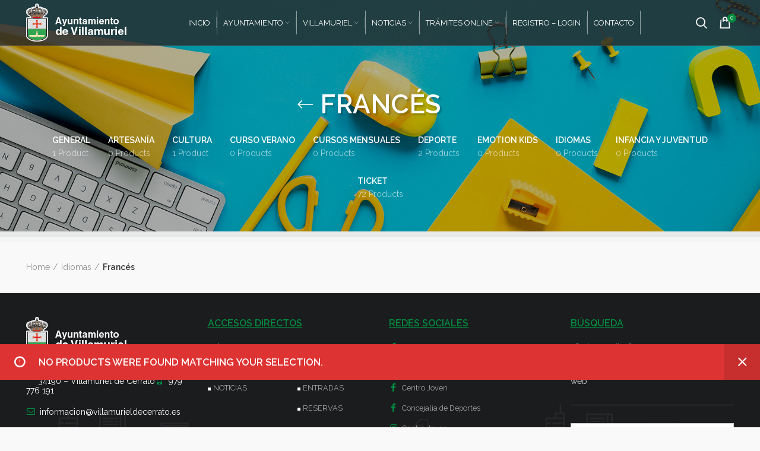

--- FILE ---
content_type: text/html; charset=UTF-8
request_url: https://villamuriel.es/categoria-producto/idiomas/frances/
body_size: 26788
content:
<!DOCTYPE html>
<html lang="es">
<head><meta charset="UTF-8"><script>if(navigator.userAgent.match(/MSIE|Internet Explorer/i)||navigator.userAgent.match(/Trident\/7\..*?rv:11/i)){var href=document.location.href;if(!href.match(/[?&]nowprocket/)){if(href.indexOf("?")==-1){if(href.indexOf("#")==-1){document.location.href=href+"?nowprocket=1"}else{document.location.href=href.replace("#","?nowprocket=1#")}}else{if(href.indexOf("#")==-1){document.location.href=href+"&nowprocket=1"}else{document.location.href=href.replace("#","&nowprocket=1#")}}}}</script><script>class RocketLazyLoadScripts{constructor(){this.v="1.2.3",this.triggerEvents=["keydown","mousedown","mousemove","touchmove","touchstart","touchend","wheel"],this.userEventHandler=this._triggerListener.bind(this),this.touchStartHandler=this._onTouchStart.bind(this),this.touchMoveHandler=this._onTouchMove.bind(this),this.touchEndHandler=this._onTouchEnd.bind(this),this.clickHandler=this._onClick.bind(this),this.interceptedClicks=[],window.addEventListener("pageshow",t=>{this.persisted=t.persisted}),window.addEventListener("DOMContentLoaded",()=>{this._preconnect3rdParties()}),this.delayedScripts={normal:[],async:[],defer:[]},this.trash=[],this.allJQueries=[]}_addUserInteractionListener(t){if(document.hidden){t._triggerListener();return}this.triggerEvents.forEach(e=>window.addEventListener(e,t.userEventHandler,{passive:!0})),window.addEventListener("touchstart",t.touchStartHandler,{passive:!0}),window.addEventListener("mousedown",t.touchStartHandler),document.addEventListener("visibilitychange",t.userEventHandler)}_removeUserInteractionListener(){this.triggerEvents.forEach(t=>window.removeEventListener(t,this.userEventHandler,{passive:!0})),document.removeEventListener("visibilitychange",this.userEventHandler)}_onTouchStart(t){"HTML"!==t.target.tagName&&(window.addEventListener("touchend",this.touchEndHandler),window.addEventListener("mouseup",this.touchEndHandler),window.addEventListener("touchmove",this.touchMoveHandler,{passive:!0}),window.addEventListener("mousemove",this.touchMoveHandler),t.target.addEventListener("click",this.clickHandler),this._renameDOMAttribute(t.target,"onclick","rocket-onclick"),this._pendingClickStarted())}_onTouchMove(t){window.removeEventListener("touchend",this.touchEndHandler),window.removeEventListener("mouseup",this.touchEndHandler),window.removeEventListener("touchmove",this.touchMoveHandler,{passive:!0}),window.removeEventListener("mousemove",this.touchMoveHandler),t.target.removeEventListener("click",this.clickHandler),this._renameDOMAttribute(t.target,"rocket-onclick","onclick"),this._pendingClickFinished()}_onTouchEnd(t){window.removeEventListener("touchend",this.touchEndHandler),window.removeEventListener("mouseup",this.touchEndHandler),window.removeEventListener("touchmove",this.touchMoveHandler,{passive:!0}),window.removeEventListener("mousemove",this.touchMoveHandler)}_onClick(t){t.target.removeEventListener("click",this.clickHandler),this._renameDOMAttribute(t.target,"rocket-onclick","onclick"),this.interceptedClicks.push(t),t.preventDefault(),t.stopPropagation(),t.stopImmediatePropagation(),this._pendingClickFinished()}_replayClicks(){window.removeEventListener("touchstart",this.touchStartHandler,{passive:!0}),window.removeEventListener("mousedown",this.touchStartHandler),this.interceptedClicks.forEach(t=>{t.target.dispatchEvent(new MouseEvent("click",{view:t.view,bubbles:!0,cancelable:!0}))})}_waitForPendingClicks(){return new Promise(t=>{this._isClickPending?this._pendingClickFinished=t:t()})}_pendingClickStarted(){this._isClickPending=!0}_pendingClickFinished(){this._isClickPending=!1}_renameDOMAttribute(t,e,r){t.hasAttribute&&t.hasAttribute(e)&&(event.target.setAttribute(r,event.target.getAttribute(e)),event.target.removeAttribute(e))}_triggerListener(){this._removeUserInteractionListener(this),"loading"===document.readyState?document.addEventListener("DOMContentLoaded",this._loadEverythingNow.bind(this)):this._loadEverythingNow()}_preconnect3rdParties(){let t=[];document.querySelectorAll("script[type=rocketlazyloadscript]").forEach(e=>{if(e.hasAttribute("src")){let r=new URL(e.src).origin;r!==location.origin&&t.push({src:r,crossOrigin:e.crossOrigin||"module"===e.getAttribute("data-rocket-type")})}}),t=[...new Map(t.map(t=>[JSON.stringify(t),t])).values()],this._batchInjectResourceHints(t,"preconnect")}async _loadEverythingNow(){this.lastBreath=Date.now(),this._delayEventListeners(this),this._delayJQueryReady(this),this._handleDocumentWrite(),this._registerAllDelayedScripts(),this._preloadAllScripts(),await this._loadScriptsFromList(this.delayedScripts.normal),await this._loadScriptsFromList(this.delayedScripts.defer),await this._loadScriptsFromList(this.delayedScripts.async);try{await this._triggerDOMContentLoaded(),await this._triggerWindowLoad()}catch(t){console.error(t)}window.dispatchEvent(new Event("rocket-allScriptsLoaded")),this._waitForPendingClicks().then(()=>{this._replayClicks()}),this._emptyTrash()}_registerAllDelayedScripts(){document.querySelectorAll("script[type=rocketlazyloadscript]").forEach(t=>{t.hasAttribute("data-rocket-src")?t.hasAttribute("async")&&!1!==t.async?this.delayedScripts.async.push(t):t.hasAttribute("defer")&&!1!==t.defer||"module"===t.getAttribute("data-rocket-type")?this.delayedScripts.defer.push(t):this.delayedScripts.normal.push(t):this.delayedScripts.normal.push(t)})}async _transformScript(t){return new Promise((await this._littleBreath(),navigator.userAgent.indexOf("Firefox/")>0||""===navigator.vendor)?e=>{let r=document.createElement("script");[...t.attributes].forEach(t=>{let e=t.nodeName;"type"!==e&&("data-rocket-type"===e&&(e="type"),"data-rocket-src"===e&&(e="src"),r.setAttribute(e,t.nodeValue))}),t.text&&(r.text=t.text),r.hasAttribute("src")?(r.addEventListener("load",e),r.addEventListener("error",e)):(r.text=t.text,e());try{t.parentNode.replaceChild(r,t)}catch(i){e()}}:async e=>{function r(){t.setAttribute("data-rocket-status","failed"),e()}try{let i=t.getAttribute("data-rocket-type"),n=t.getAttribute("data-rocket-src");t.text,i?(t.type=i,t.removeAttribute("data-rocket-type")):t.removeAttribute("type"),t.addEventListener("load",function r(){t.setAttribute("data-rocket-status","executed"),e()}),t.addEventListener("error",r),n?(t.removeAttribute("data-rocket-src"),t.src=n):t.src="data:text/javascript;base64,"+window.btoa(unescape(encodeURIComponent(t.text)))}catch(s){r()}})}async _loadScriptsFromList(t){let e=t.shift();return e&&e.isConnected?(await this._transformScript(e),this._loadScriptsFromList(t)):Promise.resolve()}_preloadAllScripts(){this._batchInjectResourceHints([...this.delayedScripts.normal,...this.delayedScripts.defer,...this.delayedScripts.async],"preload")}_batchInjectResourceHints(t,e){var r=document.createDocumentFragment();t.forEach(t=>{let i=t.getAttribute&&t.getAttribute("data-rocket-src")||t.src;if(i){let n=document.createElement("link");n.href=i,n.rel=e,"preconnect"!==e&&(n.as="script"),t.getAttribute&&"module"===t.getAttribute("data-rocket-type")&&(n.crossOrigin=!0),t.crossOrigin&&(n.crossOrigin=t.crossOrigin),t.integrity&&(n.integrity=t.integrity),r.appendChild(n),this.trash.push(n)}}),document.head.appendChild(r)}_delayEventListeners(t){let e={};function r(t,r){!function t(r){!e[r]&&(e[r]={originalFunctions:{add:r.addEventListener,remove:r.removeEventListener},eventsToRewrite:[]},r.addEventListener=function(){arguments[0]=i(arguments[0]),e[r].originalFunctions.add.apply(r,arguments)},r.removeEventListener=function(){arguments[0]=i(arguments[0]),e[r].originalFunctions.remove.apply(r,arguments)});function i(t){return e[r].eventsToRewrite.indexOf(t)>=0?"rocket-"+t:t}}(t),e[t].eventsToRewrite.push(r)}function i(t,e){let r=t[e];Object.defineProperty(t,e,{get:()=>r||function(){},set(i){t["rocket"+e]=r=i}})}r(document,"DOMContentLoaded"),r(window,"DOMContentLoaded"),r(window,"load"),r(window,"pageshow"),r(document,"readystatechange"),i(document,"onreadystatechange"),i(window,"onload"),i(window,"onpageshow")}_delayJQueryReady(t){let e;function r(r){if(r&&r.fn&&!t.allJQueries.includes(r)){r.fn.ready=r.fn.init.prototype.ready=function(e){return t.domReadyFired?e.bind(document)(r):document.addEventListener("rocket-DOMContentLoaded",()=>e.bind(document)(r)),r([])};let i=r.fn.on;r.fn.on=r.fn.init.prototype.on=function(){if(this[0]===window){function t(t){return t.split(" ").map(t=>"load"===t||0===t.indexOf("load.")?"rocket-jquery-load":t).join(" ")}"string"==typeof arguments[0]||arguments[0]instanceof String?arguments[0]=t(arguments[0]):"object"==typeof arguments[0]&&Object.keys(arguments[0]).forEach(e=>{let r=arguments[0][e];delete arguments[0][e],arguments[0][t(e)]=r})}return i.apply(this,arguments),this},t.allJQueries.push(r)}e=r}r(window.jQuery),Object.defineProperty(window,"jQuery",{get:()=>e,set(t){r(t)}})}async _triggerDOMContentLoaded(){this.domReadyFired=!0,await this._littleBreath(),document.dispatchEvent(new Event("rocket-DOMContentLoaded")),await this._littleBreath(),window.dispatchEvent(new Event("rocket-DOMContentLoaded")),await this._littleBreath(),document.dispatchEvent(new Event("rocket-readystatechange")),await this._littleBreath(),document.rocketonreadystatechange&&document.rocketonreadystatechange()}async _triggerWindowLoad(){await this._littleBreath(),window.dispatchEvent(new Event("rocket-load")),await this._littleBreath(),window.rocketonload&&window.rocketonload(),await this._littleBreath(),this.allJQueries.forEach(t=>t(window).trigger("rocket-jquery-load")),await this._littleBreath();let t=new Event("rocket-pageshow");t.persisted=this.persisted,window.dispatchEvent(t),await this._littleBreath(),window.rocketonpageshow&&window.rocketonpageshow({persisted:this.persisted})}_handleDocumentWrite(){let t=new Map;document.write=document.writeln=function(e){let r=document.currentScript;r||console.error("WPRocket unable to document.write this: "+e);let i=document.createRange(),n=r.parentElement,s=t.get(r);void 0===s&&(s=r.nextSibling,t.set(r,s));let a=document.createDocumentFragment();i.setStart(a,0),a.appendChild(i.createContextualFragment(e)),n.insertBefore(a,s)}}async _littleBreath(){Date.now()-this.lastBreath>45&&(await this._requestAnimFrame(),this.lastBreath=Date.now())}async _requestAnimFrame(){return document.hidden?new Promise(t=>setTimeout(t)):new Promise(t=>requestAnimationFrame(t))}_emptyTrash(){this.trash.forEach(t=>t.remove())}static run(){let t=new RocketLazyLoadScripts;t._addUserInteractionListener(t)}}RocketLazyLoadScripts.run();</script>
	
	<link rel="profile" href="https://gmpg.org/xfn/11">
	<link rel="pingback" href="https://villamuriel.es/xmlrpc.php">

			<script type="rocketlazyloadscript">window.MSInputMethodContext && document.documentMode && document.write('<script src="https://villamuriel.es/wp-content/themes/woodmart/js/libs/ie11CustomProperties.min.js"><\/script>');</script>
		<title>Francés &#8211; Ayuntamiento de Villamuriel</title>
<meta name='robots' content='max-image-preview:large' />
	<style>img:is([sizes="auto" i], [sizes^="auto," i]) { contain-intrinsic-size: 3000px 1500px }</style>
	<link rel='dns-prefetch' href='//js.sentry-cdn.com' />
<link rel='dns-prefetch' href='//meet.jit.si' />
<link rel='dns-prefetch' href='//fonts.googleapis.com' />
<link rel="alternate" type="application/rss+xml" title="Ayuntamiento de Villamuriel &raquo; Feed" href="https://villamuriel.es/feed/" />
<link rel="alternate" type="application/rss+xml" title="Ayuntamiento de Villamuriel &raquo; Francés Category Feed" href="https://villamuriel.es/categoria-producto/idiomas/frances/feed/" />
<link rel='stylesheet' id='wp-block-library-css' href='https://villamuriel.es/wp-includes/css/dist/block-library/style.min.css?ver=1.0.2' type='text/css' media='all' />
<style id='safe-svg-svg-icon-style-inline-css' type='text/css'>
.safe-svg-cover{text-align:center}.safe-svg-cover .safe-svg-inside{display:inline-block;max-width:100%}.safe-svg-cover svg{height:100%;max-height:100%;max-width:100%;width:100%}

</style>
<link rel='stylesheet' id='wc-blocks-vendors-style-css' href='https://villamuriel.es/wp-content/plugins/woocommerce/packages/woocommerce-blocks/build/wc-blocks-vendors-style.css?ver=10.9.3' type='text/css' media='all' />
<link rel='stylesheet' id='wc-all-blocks-style-css' href='https://villamuriel.es/wp-content/plugins/woocommerce/packages/woocommerce-blocks/build/wc-all-blocks-style.css?ver=10.9.3' type='text/css' media='all' />
<style id='classic-theme-styles-inline-css' type='text/css'>
/*! This file is auto-generated */
.wp-block-button__link{color:#fff;background-color:#32373c;border-radius:9999px;box-shadow:none;text-decoration:none;padding:calc(.667em + 2px) calc(1.333em + 2px);font-size:1.125em}.wp-block-file__button{background:#32373c;color:#fff;text-decoration:none}
</style>
<style id='global-styles-inline-css' type='text/css'>
:root{--wp--preset--aspect-ratio--square: 1;--wp--preset--aspect-ratio--4-3: 4/3;--wp--preset--aspect-ratio--3-4: 3/4;--wp--preset--aspect-ratio--3-2: 3/2;--wp--preset--aspect-ratio--2-3: 2/3;--wp--preset--aspect-ratio--16-9: 16/9;--wp--preset--aspect-ratio--9-16: 9/16;--wp--preset--color--black: #000000;--wp--preset--color--cyan-bluish-gray: #abb8c3;--wp--preset--color--white: #ffffff;--wp--preset--color--pale-pink: #f78da7;--wp--preset--color--vivid-red: #cf2e2e;--wp--preset--color--luminous-vivid-orange: #ff6900;--wp--preset--color--luminous-vivid-amber: #fcb900;--wp--preset--color--light-green-cyan: #7bdcb5;--wp--preset--color--vivid-green-cyan: #00d084;--wp--preset--color--pale-cyan-blue: #8ed1fc;--wp--preset--color--vivid-cyan-blue: #0693e3;--wp--preset--color--vivid-purple: #9b51e0;--wp--preset--gradient--vivid-cyan-blue-to-vivid-purple: linear-gradient(135deg,rgba(6,147,227,1) 0%,rgb(155,81,224) 100%);--wp--preset--gradient--light-green-cyan-to-vivid-green-cyan: linear-gradient(135deg,rgb(122,220,180) 0%,rgb(0,208,130) 100%);--wp--preset--gradient--luminous-vivid-amber-to-luminous-vivid-orange: linear-gradient(135deg,rgba(252,185,0,1) 0%,rgba(255,105,0,1) 100%);--wp--preset--gradient--luminous-vivid-orange-to-vivid-red: linear-gradient(135deg,rgba(255,105,0,1) 0%,rgb(207,46,46) 100%);--wp--preset--gradient--very-light-gray-to-cyan-bluish-gray: linear-gradient(135deg,rgb(238,238,238) 0%,rgb(169,184,195) 100%);--wp--preset--gradient--cool-to-warm-spectrum: linear-gradient(135deg,rgb(74,234,220) 0%,rgb(151,120,209) 20%,rgb(207,42,186) 40%,rgb(238,44,130) 60%,rgb(251,105,98) 80%,rgb(254,248,76) 100%);--wp--preset--gradient--blush-light-purple: linear-gradient(135deg,rgb(255,206,236) 0%,rgb(152,150,240) 100%);--wp--preset--gradient--blush-bordeaux: linear-gradient(135deg,rgb(254,205,165) 0%,rgb(254,45,45) 50%,rgb(107,0,62) 100%);--wp--preset--gradient--luminous-dusk: linear-gradient(135deg,rgb(255,203,112) 0%,rgb(199,81,192) 50%,rgb(65,88,208) 100%);--wp--preset--gradient--pale-ocean: linear-gradient(135deg,rgb(255,245,203) 0%,rgb(182,227,212) 50%,rgb(51,167,181) 100%);--wp--preset--gradient--electric-grass: linear-gradient(135deg,rgb(202,248,128) 0%,rgb(113,206,126) 100%);--wp--preset--gradient--midnight: linear-gradient(135deg,rgb(2,3,129) 0%,rgb(40,116,252) 100%);--wp--preset--font-size--small: 13px;--wp--preset--font-size--medium: 20px;--wp--preset--font-size--large: 36px;--wp--preset--font-size--x-large: 42px;--wp--preset--spacing--20: 0.44rem;--wp--preset--spacing--30: 0.67rem;--wp--preset--spacing--40: 1rem;--wp--preset--spacing--50: 1.5rem;--wp--preset--spacing--60: 2.25rem;--wp--preset--spacing--70: 3.38rem;--wp--preset--spacing--80: 5.06rem;--wp--preset--shadow--natural: 6px 6px 9px rgba(0, 0, 0, 0.2);--wp--preset--shadow--deep: 12px 12px 50px rgba(0, 0, 0, 0.4);--wp--preset--shadow--sharp: 6px 6px 0px rgba(0, 0, 0, 0.2);--wp--preset--shadow--outlined: 6px 6px 0px -3px rgba(255, 255, 255, 1), 6px 6px rgba(0, 0, 0, 1);--wp--preset--shadow--crisp: 6px 6px 0px rgba(0, 0, 0, 1);}:where(.is-layout-flex){gap: 0.5em;}:where(.is-layout-grid){gap: 0.5em;}body .is-layout-flex{display: flex;}.is-layout-flex{flex-wrap: wrap;align-items: center;}.is-layout-flex > :is(*, div){margin: 0;}body .is-layout-grid{display: grid;}.is-layout-grid > :is(*, div){margin: 0;}:where(.wp-block-columns.is-layout-flex){gap: 2em;}:where(.wp-block-columns.is-layout-grid){gap: 2em;}:where(.wp-block-post-template.is-layout-flex){gap: 1.25em;}:where(.wp-block-post-template.is-layout-grid){gap: 1.25em;}.has-black-color{color: var(--wp--preset--color--black) !important;}.has-cyan-bluish-gray-color{color: var(--wp--preset--color--cyan-bluish-gray) !important;}.has-white-color{color: var(--wp--preset--color--white) !important;}.has-pale-pink-color{color: var(--wp--preset--color--pale-pink) !important;}.has-vivid-red-color{color: var(--wp--preset--color--vivid-red) !important;}.has-luminous-vivid-orange-color{color: var(--wp--preset--color--luminous-vivid-orange) !important;}.has-luminous-vivid-amber-color{color: var(--wp--preset--color--luminous-vivid-amber) !important;}.has-light-green-cyan-color{color: var(--wp--preset--color--light-green-cyan) !important;}.has-vivid-green-cyan-color{color: var(--wp--preset--color--vivid-green-cyan) !important;}.has-pale-cyan-blue-color{color: var(--wp--preset--color--pale-cyan-blue) !important;}.has-vivid-cyan-blue-color{color: var(--wp--preset--color--vivid-cyan-blue) !important;}.has-vivid-purple-color{color: var(--wp--preset--color--vivid-purple) !important;}.has-black-background-color{background-color: var(--wp--preset--color--black) !important;}.has-cyan-bluish-gray-background-color{background-color: var(--wp--preset--color--cyan-bluish-gray) !important;}.has-white-background-color{background-color: var(--wp--preset--color--white) !important;}.has-pale-pink-background-color{background-color: var(--wp--preset--color--pale-pink) !important;}.has-vivid-red-background-color{background-color: var(--wp--preset--color--vivid-red) !important;}.has-luminous-vivid-orange-background-color{background-color: var(--wp--preset--color--luminous-vivid-orange) !important;}.has-luminous-vivid-amber-background-color{background-color: var(--wp--preset--color--luminous-vivid-amber) !important;}.has-light-green-cyan-background-color{background-color: var(--wp--preset--color--light-green-cyan) !important;}.has-vivid-green-cyan-background-color{background-color: var(--wp--preset--color--vivid-green-cyan) !important;}.has-pale-cyan-blue-background-color{background-color: var(--wp--preset--color--pale-cyan-blue) !important;}.has-vivid-cyan-blue-background-color{background-color: var(--wp--preset--color--vivid-cyan-blue) !important;}.has-vivid-purple-background-color{background-color: var(--wp--preset--color--vivid-purple) !important;}.has-black-border-color{border-color: var(--wp--preset--color--black) !important;}.has-cyan-bluish-gray-border-color{border-color: var(--wp--preset--color--cyan-bluish-gray) !important;}.has-white-border-color{border-color: var(--wp--preset--color--white) !important;}.has-pale-pink-border-color{border-color: var(--wp--preset--color--pale-pink) !important;}.has-vivid-red-border-color{border-color: var(--wp--preset--color--vivid-red) !important;}.has-luminous-vivid-orange-border-color{border-color: var(--wp--preset--color--luminous-vivid-orange) !important;}.has-luminous-vivid-amber-border-color{border-color: var(--wp--preset--color--luminous-vivid-amber) !important;}.has-light-green-cyan-border-color{border-color: var(--wp--preset--color--light-green-cyan) !important;}.has-vivid-green-cyan-border-color{border-color: var(--wp--preset--color--vivid-green-cyan) !important;}.has-pale-cyan-blue-border-color{border-color: var(--wp--preset--color--pale-cyan-blue) !important;}.has-vivid-cyan-blue-border-color{border-color: var(--wp--preset--color--vivid-cyan-blue) !important;}.has-vivid-purple-border-color{border-color: var(--wp--preset--color--vivid-purple) !important;}.has-vivid-cyan-blue-to-vivid-purple-gradient-background{background: var(--wp--preset--gradient--vivid-cyan-blue-to-vivid-purple) !important;}.has-light-green-cyan-to-vivid-green-cyan-gradient-background{background: var(--wp--preset--gradient--light-green-cyan-to-vivid-green-cyan) !important;}.has-luminous-vivid-amber-to-luminous-vivid-orange-gradient-background{background: var(--wp--preset--gradient--luminous-vivid-amber-to-luminous-vivid-orange) !important;}.has-luminous-vivid-orange-to-vivid-red-gradient-background{background: var(--wp--preset--gradient--luminous-vivid-orange-to-vivid-red) !important;}.has-very-light-gray-to-cyan-bluish-gray-gradient-background{background: var(--wp--preset--gradient--very-light-gray-to-cyan-bluish-gray) !important;}.has-cool-to-warm-spectrum-gradient-background{background: var(--wp--preset--gradient--cool-to-warm-spectrum) !important;}.has-blush-light-purple-gradient-background{background: var(--wp--preset--gradient--blush-light-purple) !important;}.has-blush-bordeaux-gradient-background{background: var(--wp--preset--gradient--blush-bordeaux) !important;}.has-luminous-dusk-gradient-background{background: var(--wp--preset--gradient--luminous-dusk) !important;}.has-pale-ocean-gradient-background{background: var(--wp--preset--gradient--pale-ocean) !important;}.has-electric-grass-gradient-background{background: var(--wp--preset--gradient--electric-grass) !important;}.has-midnight-gradient-background{background: var(--wp--preset--gradient--midnight) !important;}.has-small-font-size{font-size: var(--wp--preset--font-size--small) !important;}.has-medium-font-size{font-size: var(--wp--preset--font-size--medium) !important;}.has-large-font-size{font-size: var(--wp--preset--font-size--large) !important;}.has-x-large-font-size{font-size: var(--wp--preset--font-size--x-large) !important;}
:where(.wp-block-post-template.is-layout-flex){gap: 1.25em;}:where(.wp-block-post-template.is-layout-grid){gap: 1.25em;}
:where(.wp-block-columns.is-layout-flex){gap: 2em;}:where(.wp-block-columns.is-layout-grid){gap: 2em;}
:root :where(.wp-block-pullquote){font-size: 1.5em;line-height: 1.6;}
</style>
<link rel='stylesheet' id='woo-stickers-by-webline-css' href='https://villamuriel.es/wp-content/plugins/woo-stickers-by-webline/public/css/woo-stickers-by-webline-public.css?ver=1.1.6' type='text/css' media='all' />
<style id='woocommerce-inline-inline-css' type='text/css'>
.woocommerce form .form-row .required { visibility: visible; }
</style>
<link rel='stylesheet' id='cmplz-general-css' href='https://villamuriel.es/wp-content/plugins/complianz-gdpr/assets/css/cookieblocker.min.css?ver=6.5.6' type='text/css' media='all' />
<link rel='stylesheet' id='ivory-search-styles-css' href='https://villamuriel.es/wp-content/plugins/add-search-to-menu/public/css/ivory-search.min.css?ver=5.5.2' type='text/css' media='all' />
<link rel='stylesheet' id='evost_styles-css' href='//villamuriel.es/wp-content/plugins/eventon-seats/assets/ST_styles.css?ver=1.0.2' type='text/css' media='all' />
<link rel='stylesheet' id='evcal_google_fonts-css' href='https://fonts.googleapis.com/css?family=Noto+Sans%3A400%2C400italic%2C700%7CMontserrat%3A700%2C800%2C900&#038;subset=latin%2Clatin-ext&#038;ver=4.5.1' type='text/css' media='all' />
<link rel='stylesheet' id='evcal_cal_default-css' href='//villamuriel.es/wp-content/plugins/eventon/assets/css/eventon_styles.css?ver=4.5.1' type='text/css' media='all' />
<link rel='stylesheet' id='evo_font_icons-css' href='//villamuriel.es/wp-content/plugins/eventon/assets/fonts/all.css?ver=4.5.1' type='text/css' media='all' />
<link rel='stylesheet' id='evo_TX_styles-css' href='//villamuriel.es/wp-content/plugins/eventon-tickets/assets/tx_styles.css?ver=2.2.4' type='text/css' media='all' />
<link rel='stylesheet' id='eventon_dynamic_styles-css' href='//villamuriel.es/wp-content/plugins/eventon/assets/css/eventon_dynamic_styles.css?ver=4.5.1' type='text/css' media='all' />
<link rel='stylesheet' id='evovo_styles-css' href='//villamuriel.es/wp-content/plugins/eventon-ticket-variations-options/assets/evovo_styles.css?ver=1.1.2' type='text/css' media='all' />
<link rel='stylesheet' id='newsletter-css' href='https://villamuriel.es/wp-content/plugins/newsletter/style.css?ver=7.9.4' type='text/css' media='all' />
<style id='newsletter-inline-css' type='text/css'>
.tnp-subscription div.tnp-field {
    text-align: left !important;
}
.tnp-subscription label {
    font-size: 0.9em !important;
}
.tnp-subscription {
    margin: 0 auto !important;
    max-width: 700px !important;
}
</style>
<link rel='stylesheet' id='js_composer_front-css' href='https://villamuriel.es/wp-content/plugins/js_composer/assets/css/js_composer.min.css?ver=7.0' type='text/css' media='all' />
<link rel='stylesheet' id='bootstrap-css' href='https://villamuriel.es/wp-content/themes/woodmart/css/bootstrap.min.css?ver=6.2.4' type='text/css' media='all' />
<link rel='stylesheet' id='woodmart-style-css' href='https://villamuriel.es/wp-content/themes/woodmart/css/parts/base.min.css?ver=6.2.4' type='text/css' media='all' />
<link rel='stylesheet' id='wd-widget-nav-css' href='https://villamuriel.es/wp-content/themes/woodmart/css/parts/widget-nav.min.css?ver=6.2.4' type='text/css' media='all' />
<link rel='stylesheet' id='wd-widget-wd-layered-nav-product-cat-css' href='https://villamuriel.es/wp-content/themes/woodmart/css/parts/woo-widget-wd-layered-nav-product-cat.min.css?ver=6.2.4' type='text/css' media='all' />
<link rel='stylesheet' id='wd-widget-product-list-css' href='https://villamuriel.es/wp-content/themes/woodmart/css/parts/woo-widget-product-list.min.css?ver=6.2.4' type='text/css' media='all' />
<link rel='stylesheet' id='wd-widget-slider-price-filter-css' href='https://villamuriel.es/wp-content/themes/woodmart/css/parts/woo-widget-slider-price-filter.min.css?ver=6.2.4' type='text/css' media='all' />
<link rel='stylesheet' id='wd-wp-gutenberg-css' href='https://villamuriel.es/wp-content/themes/woodmart/css/parts/wp-gutenberg.min.css?ver=6.2.4' type='text/css' media='all' />
<link rel='stylesheet' id='wd-revolution-slider-css' href='https://villamuriel.es/wp-content/themes/woodmart/css/parts/int-revolution-slider.min.css?ver=6.2.4' type='text/css' media='all' />
<link rel='stylesheet' id='wd-wpbakery-base-css' href='https://villamuriel.es/wp-content/themes/woodmart/css/parts/int-wpbakery-base.min.css?ver=6.2.4' type='text/css' media='all' />
<link rel='stylesheet' id='wd-notices-fixed-css' href='https://villamuriel.es/wp-content/themes/woodmart/css/parts/mod-notices-fixed.min.css?ver=6.2.4' type='text/css' media='all' />
<link rel='stylesheet' id='wd-woocommerce-base-css' href='https://villamuriel.es/wp-content/themes/woodmart/css/parts/woocommerce-base.min.css?ver=6.2.4' type='text/css' media='all' />
<link rel='stylesheet' id='wd-woo-gutenberg-css' href='https://villamuriel.es/wp-content/themes/woodmart/css/parts/woo-gutenberg.min.css?ver=6.2.4' type='text/css' media='all' />
<link rel='stylesheet' id='wd-page-shop-css' href='https://villamuriel.es/wp-content/themes/woodmart/css/parts/woo-page-shop.min.css?ver=6.2.4' type='text/css' media='all' />
<link rel='stylesheet' id='wd-widget-active-filters-css' href='https://villamuriel.es/wp-content/themes/woodmart/css/parts/woo-widget-active-filters.min.css?ver=6.2.4' type='text/css' media='all' />
<link rel='stylesheet' id='child-style-css' href='https://villamuriel.es/wp-content/themes/villamuriel/style.css?ver=6.2.4' type='text/css' media='all' />
<link rel='stylesheet' id='wd-header-base-css' href='https://villamuriel.es/wp-content/themes/woodmart/css/parts/header-base.min.css?ver=6.2.4' type='text/css' media='all' />
<link rel='stylesheet' id='wd-mod-tools-css' href='https://villamuriel.es/wp-content/themes/woodmart/css/parts/mod-tools.min.css?ver=6.2.4' type='text/css' media='all' />
<link rel='stylesheet' id='wd-header-elements-base-css' href='https://villamuriel.es/wp-content/themes/woodmart/css/parts/header-el-base.min.css?ver=6.2.4' type='text/css' media='all' />
<link rel='stylesheet' id='wd-social-icons-css' href='https://villamuriel.es/wp-content/themes/woodmart/css/parts/el-social-icons.min.css?ver=6.2.4' type='text/css' media='all' />
<link rel='stylesheet' id='wd-header-search-css' href='https://villamuriel.es/wp-content/themes/woodmart/css/parts/header-el-search.min.css?ver=6.2.4' type='text/css' media='all' />
<link rel='stylesheet' id='wd-header-cart-side-css' href='https://villamuriel.es/wp-content/themes/woodmart/css/parts/header-el-cart-side.min.css?ver=6.2.4' type='text/css' media='all' />
<link rel='stylesheet' id='wd-header-cart-css' href='https://villamuriel.es/wp-content/themes/woodmart/css/parts/header-el-cart.min.css?ver=6.2.4' type='text/css' media='all' />
<link rel='stylesheet' id='wd-widget-shopping-cart-css' href='https://villamuriel.es/wp-content/themes/woodmart/css/parts/woo-widget-shopping-cart.min.css?ver=6.2.4' type='text/css' media='all' />
<link rel='stylesheet' id='wd-page-title-css' href='https://villamuriel.es/wp-content/themes/woodmart/css/parts/page-title.min.css?ver=6.2.4' type='text/css' media='all' />
<link rel='stylesheet' id='wd-shop-title-categories-css' href='https://villamuriel.es/wp-content/themes/woodmart/css/parts/woo-opt-shop-title-categories.min.css?ver=6.2.4' type='text/css' media='all' />
<link rel='stylesheet' id='wd-shop-filter-area-css' href='https://villamuriel.es/wp-content/themes/woodmart/css/parts/woo-opt-shop-filter-area.min.css?ver=6.2.4' type='text/css' media='all' />
<link rel='stylesheet' id='wd-sticky-loader-css' href='https://villamuriel.es/wp-content/themes/woodmart/css/parts/mod-sticky-loader.min.css?ver=6.2.4' type='text/css' media='all' />
<link rel='stylesheet' id='wd-footer-base-css' href='https://villamuriel.es/wp-content/themes/woodmart/css/parts/footer-base.min.css?ver=6.2.4' type='text/css' media='all' />
<link rel='stylesheet' id='wd-scroll-top-css' href='https://villamuriel.es/wp-content/themes/woodmart/css/parts/opt-scrolltotop.min.css?ver=6.2.4' type='text/css' media='all' />
<link rel='stylesheet' id='wd-header-search-fullscreen-css' href='https://villamuriel.es/wp-content/themes/woodmart/css/parts/header-el-search-fullscreen.min.css?ver=6.2.4' type='text/css' media='all' />
<link rel='stylesheet' id='xts-style-default_header-css' href='https://villamuriel.es/wp-content/uploads/2022/02/xts-default_header-1645727354.css?ver=6.2.4' type='text/css' media='all' />
<link rel='stylesheet' id='xts-style-theme_settings_default-css' href='https://villamuriel.es/wp-content/uploads/2022/09/xts-theme_settings_default-1662716344.css?ver=6.2.4' type='text/css' media='all' />
<link rel='stylesheet' id='xts-google-fonts-css' href='https://fonts.googleapis.com/css?family=Raleway%3A400%2C600%2C500&#038;ver=6.2.4' type='text/css' media='all' />
<script type="text/javascript" src="https://villamuriel.es/wp-includes/js/jquery/jquery.min.js?ver=3.7.1" id="jquery-core-js"></script>
<script type="text/javascript" src="https://villamuriel.es/wp-includes/js/jquery/jquery-migrate.min.js?ver=3.4.1" id="jquery-migrate-js"></script>
<script type="rocketlazyloadscript" data-rocket-type="text/javascript" data-rocket-src="https://villamuriel.es/wp-content/plugins/revslider/public/assets/js/rbtools.min.js?ver=6.5.18" async id="tp-tools-js"></script>
<script type="rocketlazyloadscript" data-rocket-type="text/javascript" data-rocket-src="https://villamuriel.es/wp-content/plugins/revslider/public/assets/js/rs6.min.js?ver=6.5.22" async id="revmin-js"></script>
<script type="rocketlazyloadscript" data-rocket-type="text/javascript" data-rocket-src="https://villamuriel.es/wp-content/plugins/woo-stickers-by-webline/public/js/woo-stickers-by-webline-public.js?ver=1.1.6" id="woo-stickers-by-webline-js"></script>
<script type="text/javascript" src="https://villamuriel.es/wp-content/plugins/woocommerce/assets/js/jquery-blockui/jquery.blockUI.min.js?ver=2.7.0-wc.8.1.3" id="jquery-blockui-js"></script>
<script type="text/javascript" id="wc-add-to-cart-js-extra">
/* <![CDATA[ */
var wc_add_to_cart_params = {"ajax_url":"\/wp-admin\/admin-ajax.php","wc_ajax_url":"\/?wc-ajax=%%endpoint%%","i18n_view_cart":"View cart","cart_url":"https:\/\/villamuriel.es\/carrito\/","is_cart":"","cart_redirect_after_add":"no"};
/* ]]> */
</script>
<script type="rocketlazyloadscript" data-rocket-type="text/javascript" data-rocket-src="https://villamuriel.es/wp-content/plugins/woocommerce/assets/js/frontend/add-to-cart.min.js?ver=8.1.3" id="wc-add-to-cart-js"></script>
<script type="rocketlazyloadscript" data-rocket-type="text/javascript" data-rocket-src="https://villamuriel.es/wp-content/plugins/js_composer/assets/js/vendors/woocommerce-add-to-cart.js?ver=7.0" id="vc_woocommerce-add-to-cart-js-js"></script>
<script type="rocketlazyloadscript" data-rocket-type="text/javascript" id="evo-inlinescripts-header-js-after">
/* <![CDATA[ */
jQuery(document).ready(function($){});
/* ]]> */
</script>
<script type="rocketlazyloadscript" data-rocket-type="text/javascript" data-rocket-src="https://villamuriel.es/wp-content/themes/woodmart/js/libs/device.min.js?ver=6.2.4" id="wd-device-library-js"></script>
<script type="rocketlazyloadscript"></script><link rel="https://api.w.org/" href="https://villamuriel.es/wp-json/" /><link rel="alternate" title="JSON" type="application/json" href="https://villamuriel.es/wp-json/wp/v2/product_cat/355" /><link rel="EditURI" type="application/rsd+xml" title="RSD" href="https://villamuriel.es/xmlrpc.php?rsd" />
<!-- start Simple Custom CSS and JS -->
<style type="text/css">
.site-content {
    margin-bottom: 0px;
}
.color-scheme-light ::-moz-placeholder, .woodmart-dark ::-moz-placeholder {
    color: #008A40;
}
.color-scheme-light .widget-title, .color-scheme-light .widgettitle, .color-scheme-light h1, .color-scheme-light h2, .color-scheme-light h3, .color-scheme-light h4, .color-scheme-light h5, .color-scheme-light h6, .color-scheme-light label, .woodmart-dark .widget-title, .woodmart-dark .widgettitle, .woodmart-dark h1, .woodmart-dark h2, .woodmart-dark h3, .woodmart-dark h4, .woodmart-dark h5, .woodmart-dark h6, .woodmart-dark label {
    color: #008A40;
  text-decoration:underline;
}
.vc_custom_1545910331726 {
    transition:all 1s ease-out !important;
}
.vc_custom_1545910331726:hover {
    background-color: #F29400 !important;
}
.gira {
    transition:all 0.5s ease-out !important;
    transform:scale(0.7,0.7);
}
.vc_custom_1545910331726:hover .gira {
    transform:rotate(40deg) !important;
}
.vc_custom_1545994830790{
    transition:all 1s ease-out !important;
}
.vc_custom_1545994830790:hover {
    background-color: #F29400 !important;
}
.vc_custom_1545994830790:hover .gira {
    transform:rotate(40deg) !important;
}
.added_to_cart.btn-color-black, .btn.btn-color-black, .button.btn-color-black, [type="submit"].btn-color-black, [type="button"].btn-color-black, button.btn-color-black {
    background-color: #008a2d;
    color: #000 !important;
}
.items-with-space .isotope-inner, .items-with-space .owl-carousel-item-inner, .teaser_grid_container .isotope-inner, .teaser_grid_container .owl-carousel-item-inner, .vc_carousel_container .isotope-inner, .vc_carousel_container .owl-carousel-item-inner {
    padding-right: 20px;
    padding-left: 20px;
}
.categories-style-carousel, .slider-type-post, .slider-type-product {
    margin-bottom: 15px;
}
.cdp-cookies-boton-creditos {
    display: none;
}
.cdp-cookies-alerta.cdp-cookies-tema-gris .cdp-cookies-texto a {
    color: #41A62A !important;
}

.cdp-cookies-alerta.cdp-cookies-tema-gris .cdp-cookies-texto a:hover, .cdp-cookies-alerta.cdp-cookies-tema-gris .cdp-cookies-texto a:active, .cdp-cookies-alerta.cdp-cookies-tema-gris .cdp-cookies-texto a:visited {
    color: #41A62A !important;
}
.post-slide {
    border: 1px solid #C5C6C8;
    box-shadow:6px 6px 6px rgba(0,0,0,0.1) !important;
}
.main-header .site-logo img[src$=".svg"] {
    display: none;
}
.header-has-no-bg.act-scroll {
    background-color: none important;
}
.header-has-no-bg.header-color-light.act-scroll {
    background-color: none !important;
}
.mega_main_menu.main-menu.primary_style-buttons > .menu_holder > .menu_inner > ul > li > .item_link, .mega_main_menu.main-menu.primary_style-buttons > .menu_holder > .menu_inner > .nav_logo > .mobile_toggle, .mega_main_menu.main-menu.primary_style-buttons.direction-vertical > .menu_holder > .menu_inner > ul > li:first-child > .item_link, .mega_main_menu.main-menu > .menu_holder > .mmm_fullwidth_container, .mega_main_menu.main-menu > .menu_holder > .menu_inner > ul > li .post_details, .mega_main_menu.main-menu > .menu_holder > .menu_inner > ul .mega_dropdown {
    box-shadow: 4px 4px 6px rgba(0,0,0,0.3);
}
.vc_custom_1546501679405 {
    margin-top: -100px !important;
    background-image: url(http://localhost/mancomunidad/wp-content/uploads/2019/01/fondo-para-el-slider-2.png?id=155774) !important;
    background-position: top center !important;
    background-repeat: no-repeat !important;
    background-size: cover !important;
}
.menu-item {
    border-right:1px solid rgba(255,255,255,0.5);
}
.error404 .page-content {
    padding-bottom: 50px;
}
.page-title.color-scheme-light h1 {
    text-transform: uppercase;
}
.page-title.color-scheme-light .entry-title {
    text-decoration: none;
  text-shadow: 3px 3px 3px rgba(0,0,0,0.2);
}
.color-scheme-light .breadcrumbs a, .color-scheme-light .breadcrumbs span, .color-scheme-light .yoast-breadcrumb a, .color-scheme-light .yoast-breadcrumb span {
    color: #FFF;
    text-shadow: 2px 2px 2px rgba(0,0,0,0.2);
}
.agrandar {
    transition: all 0.7s ease-out;
}
.agrandar:hover {
    transform:scale(1.05,1.05);
}
.color-scheme-light .copyrights-wrapper {
    border-color: rgba(255,255,255,.1);
    background-color: #008A40;
}

.polig {
display:inline-block;
width:5px;
height:5px;
background:#ffffff;
font-family:arial;
font-weight:bold;
color:#EEEEEE;
}
.vc_btn3.vc_btn3-color-green, .vc_btn3.vc_btn3-color-green.vc_btn3-style-flat {
    color: #fff;
    background-color: #008A40;
}
.ajde_evcal_calendar.boxy.boxstyle1 .eventon_list_event {
    border: 1px solid #999999;
}
.category-grid-item .category-title, .blog-post-loop .entry-title, .post-single-page .entry-title, .single-post-navigation .post-title, td.product-name a, .product-image-summary .entry-title, .yith-woocompare-widget .products-list li a.title, .woodmart-menu-price .menu-price-title, .product-title, .product-grid-item .product-title, .group_table td.label a, table.compare-list tr.title td, .widget_recent_entries ul li a, .widget_recent_comments ul li > a, .woodmart-recent-posts .entry-title a, .widget_recent_reviews li a {
    font-weight: bolder;
    Text-transform: uppercase;
    color: #1e73be !important;
}
.cart-empty::after {
    display: none;
}
.woodmart-empty-cart-text + .return-to-shop .button {
    display: none;
}
.mc4wp-error, .woocommerce-error, .woocommerce-info, div.wpcf7-mail-sent-ng, div.wpcf7-validation-errors {
    margin-bottom: 80px !important;
}
.vc_btn3.vc_btn3-color-green.vc_btn3-style-modern {
    color: #fff;
    border-color: #013F1B;
    background-color: #008A40;
}
.wpb_button, .wpb_content_element, ul.wpb_thumbnails-fluid > li {
    margin-bottom: 25px;
}


.payment_methods li img {
    display:none;
}
.cart-content-wrapper {
    padding-bottom: 65px;
}
.onsale {
  display: none;
}
.product-title {
    font-weight:bolder !important;
}
.woodmart-load-more {
    margin-bottom: 50px;
}
.woodmart-promo-popup {
    background-color: rgba(255,255,255,1) !important;
}
.woocommerce-info .hidden-notice {
    text-transform: uppercase;
    font-weight: bolder;
    font-size: 1.2em;
}
.woocommerce-info {
    text-transform: uppercase;
    font-weight: bolder;
    font-size: 1.2em;
}
p.evost_cart_timer {
    display: none !important
}
@media screen and (max-width: 800px) {
    .footer-column-3{
        padding-left:15px;
    }
    #retoquefooter {
    padding-top:30px;
    margin-top:100px;
}
}
#retoquefooter .footer-widget{
    margin-bottom:0px !important;
}
#custom_html-2{
    margin-bottom:0px !important;
}
.added_to_cart, .btn, .button, [type="submit"], [type="button"], button {
    background-color: #6ab165;
}
.panel-heading {
    text-transform: uppercase;
    font-weight: bolder;
    font-size: 1.7em;
}
.panel-default > .panel-heading {
    color: #6ab165;
}
.pull-md-left {
    float: left !important;
    margin-right: 40px;
}
progress {
    margin-top: 20px;
}
/* Ocultado de mensaje de error al pagar*/
.woocommerce-error.hidden-notice {
    display: none;
}

/* Botón verde*/
.vc_btn3.vc_btn3-color-success, .vc_btn3.vc_btn3-color-success.vc_btn3-style-flat {
    background-color: #008a3f !important;
}

/*Estilo de los divisores*/
hr {
    margin-bottom: 5px;
}
.rmrow {
    min-height: 10px !important;
}
hr {
    border-top: 1px solid rgba(27,27,27,.1);
}

/*Botón verde*/
/*--.added_to_cart, .btn, .button, [type="submit"], [type="button"], button {
    color: #000 !important;
}--*/

/*Paddings y márgenes del registro*/
.rmagic .rmheader {
    margin:0 !important;
}
.rmheader {
    padding: 0 !important;
}
.rmagic .buttonarea {
    margin-top: 0px !important;
}

/*Borrado del "recuerdame" del login de la encuesta*/
.login-remember {
    display:none;
}
/*Bordes inferiores de los títulos y footer*/
.woodmart-header-overcontent .title-size-small {
    border-bottom: 9px solid #e8e9e9;
	outline: 9px solid #f5f5f6;
}
.footer-container {
    border-top: 2px solid #fff;
}
/*Sombras y bordes redondeados*/
.vc_custom_1612884657250 {
  box-shadow:4px 4px 15px rgba(0,0,0,0.1);
  border-radius:12px;
}
.vc_custom_1612884668897 {
  box-shadow:4px 4px 15px rgba(0,0,0,0.1);
  border-radius:12px;
}
.vc_custom_1612884677179 {
  box-shadow:4px 4px 15px rgba(0,0,0,0.1);
  border-radius:12px;
}
.vc_custom_1613851581321, .vc_custom_1613851606938, .vc_custom_1613851616932, .vc_custom_1613851626622, .vc_custom_1596463050601, .vc_custom_1596465065126, .vc_custom_1596465171784, .vc_custom_1596465250175 {
  box-shadow:4px 4px 15px rgba(0,0,0,0.1);
}
/*mapas y botones verdes OJO!!!!!*/
.vc_btn3.vc_btn3-color-success, .vc_btn3.vc_btn3-color-success.vc_btn3-style-flat .borde {
    border: 10px solid #f9f9f9;
}
.vc_btn3.vc_btn3-size-md.vc_btn3-icon-left:not(.vc_btn3-o-empty) {
    border: 10px solid #f9f9f9;
}
.lmm-listmarkers table {
    display: none;
}
/*letra capital*/
p.capital::first-letter{
	font-size:3em;
	font-family:'raleway';
	margin:0px 5px 0px 0px;
	float:left;
    background-color: #ededed;
    font-weight:bolder;
    color:#008A40;
  padding:7px;
}
p.capital2::first-letter{
    font-size: 3em;
    font-family: 'raleway';
    float: left;
    font-weight: bolder;
    color: #5b340b;
    margin-top: 7px;
    margin-right: 3px;
}


/*Headers*/
.woodmart-header-overcontent .title-size-small {
    padding-top: 150px !important;
    padding-bottom: 40px;
}
/*divider*/
hr {
    border-top: 1px solid rgba(27,27,27,.4);
    border-bottom: none;
    border-right: none;
    border-left: none;
}
/*Forzado del fondo del menú superior que ha desaparecido sin motivo alguno*/
.whb-sticky-prepared .whb-main-header {
    background-color: rgba(0,0,0,0.6);
}
/*Página de error*/
.error404 .page-title {
  color:#008A40;
  margin-top:150px;
}
/*Sombra y movimiento*/
.sombrine img{
    box-shadow: 10px 10px 0 rgba(0,0,0,0.1);
  transition:0.5s all ease-in-out;
}
.sombrine img:hover {
    box-shadow: 0px 0px 0 rgba(0,0,0,0.1);
  transform:translate(10px,10px);
}
/*Galería de fotos*/
.ngg-breadcrumbs {
  padding: 10px 0 0 10px !important;
background: rgba(240,240,240,1);
background: -moz-linear-gradient(left, rgba(240,240,240,1) 0%, rgba(255,255,255,0) 100%);
background: -webkit-gradient(left top, right top, color-stop(0%, rgba(240,240,240,1)), color-stop(100%, rgba(255,255,255,0)));
background: -webkit-linear-gradient(left, rgba(240,240,240,1) 0%, rgba(255,255,255,0) 100%);
background: -o-linear-gradient(left, rgba(240,240,240,1) 0%, rgba(255,255,255,0) 100%);
background: -ms-linear-gradient(left, rgba(240,240,240,1) 0%, rgba(255,255,255,0) 100%);
background: linear-gradient(to right, rgba(240,240,240,1) 0%, rgba(255,255,255,0) 100%);
filter: progid:DXImageTransform.Microsoft.gradient( startColorstr='#f0f0f0', endColorstr='#ffffff', GradientType=1 );
}
.ngg-albumoverview.default-view .ngg-album-compact h4 .ngg-album-desc {
    letter-spacing: 1px;
    font-family: 'oswald';
    text-transform: uppercase;
    font-size: 1.2em;
    color: #015528;
}

/*Preefoter*/
.woodmart-prefooter {
    background-color: #f9f9f9 !important;
}

/*Color de fondo del título superior siempre verde*/
.page-title-default {
    background-color: #008a40 !important;
}

/*Sombra paralela*/

.sombra {
  box-shadow: 5px 5px 12px rgba(0,0,0,0.3);
}

/*TÍTULOS SUPERIORES DE LAS PÁGINAS*/
.page-title.color-scheme-light h1 {
    text-transform: uppercase;
    color: #fff !important;
}
.page-title.color-scheme-light .entry-title {
    text-decoration: none;
    text-shadow: 3px 3px 3px rgba(0,0,0,0.2);
  color: #fff !important;
}

/*TIENDA-CURSOS*/
.products-footer {
    margin-bottom: 30px;
}
.product-tabs-wrapper {
    display: none;
}
.searchform {
  margin-bottom: 40px;
}
.is-form-id-187336 {
  display:none;
}

/*EVENTOS*/
.eventon_main_section, #eventon_comments {
  margin-top: 100px;
}
</style>
<!-- end Simple Custom CSS and JS -->
<style>.cmplz-hidden{display:none!important;}</style><meta name="theme-color" content="#008a40">					<meta name="viewport" content="width=device-width, initial-scale=1.0, maximum-scale=1.0, user-scalable=no">
										<noscript><style>.woocommerce-product-gallery{ opacity: 1 !important; }</style></noscript>
	<meta name="generator" content="Powered by WPBakery Page Builder - drag and drop page builder for WordPress."/>
<meta name="generator" content="villamuriel" /><!-- Google tag (gtag.js) -->
<script type="rocketlazyloadscript" async data-rocket-src="https://www.googletagmanager.com/gtag/js?id=G-MPL3HL1ZBZ"></script>
<script type="rocketlazyloadscript">
  window.dataLayer = window.dataLayer || [];
  function gtag(){dataLayer.push(arguments);}
  gtag('js', new Date());

  gtag('config', 'G-MPL3HL1ZBZ');
</script>
<link rel="icon" href="https://villamuriel.es/wp-content/uploads/2017/06/cropped-villamuriel-favicon-1-32x32.png" sizes="32x32" />
<link rel="icon" href="https://villamuriel.es/wp-content/uploads/2017/06/cropped-villamuriel-favicon-1-192x192.png" sizes="192x192" />
<link rel="apple-touch-icon" href="https://villamuriel.es/wp-content/uploads/2017/06/cropped-villamuriel-favicon-1-180x180.png" />
<meta name="msapplication-TileImage" content="https://villamuriel.es/wp-content/uploads/2017/06/cropped-villamuriel-favicon-1-270x270.png" />
<script type="rocketlazyloadscript">function setREVStartSize(e){
			//window.requestAnimationFrame(function() {
				window.RSIW = window.RSIW===undefined ? window.innerWidth : window.RSIW;
				window.RSIH = window.RSIH===undefined ? window.innerHeight : window.RSIH;
				try {
					var pw = document.getElementById(e.c).parentNode.offsetWidth,
						newh;
					pw = pw===0 || isNaN(pw) || (e.l=="fullwidth" || e.layout=="fullwidth") ? window.RSIW : pw;
					e.tabw = e.tabw===undefined ? 0 : parseInt(e.tabw);
					e.thumbw = e.thumbw===undefined ? 0 : parseInt(e.thumbw);
					e.tabh = e.tabh===undefined ? 0 : parseInt(e.tabh);
					e.thumbh = e.thumbh===undefined ? 0 : parseInt(e.thumbh);
					e.tabhide = e.tabhide===undefined ? 0 : parseInt(e.tabhide);
					e.thumbhide = e.thumbhide===undefined ? 0 : parseInt(e.thumbhide);
					e.mh = e.mh===undefined || e.mh=="" || e.mh==="auto" ? 0 : parseInt(e.mh,0);
					if(e.layout==="fullscreen" || e.l==="fullscreen")
						newh = Math.max(e.mh,window.RSIH);
					else{
						e.gw = Array.isArray(e.gw) ? e.gw : [e.gw];
						for (var i in e.rl) if (e.gw[i]===undefined || e.gw[i]===0) e.gw[i] = e.gw[i-1];
						e.gh = e.el===undefined || e.el==="" || (Array.isArray(e.el) && e.el.length==0)? e.gh : e.el;
						e.gh = Array.isArray(e.gh) ? e.gh : [e.gh];
						for (var i in e.rl) if (e.gh[i]===undefined || e.gh[i]===0) e.gh[i] = e.gh[i-1];
											
						var nl = new Array(e.rl.length),
							ix = 0,
							sl;
						e.tabw = e.tabhide>=pw ? 0 : e.tabw;
						e.thumbw = e.thumbhide>=pw ? 0 : e.thumbw;
						e.tabh = e.tabhide>=pw ? 0 : e.tabh;
						e.thumbh = e.thumbhide>=pw ? 0 : e.thumbh;
						for (var i in e.rl) nl[i] = e.rl[i]<window.RSIW ? 0 : e.rl[i];
						sl = nl[0];
						for (var i in nl) if (sl>nl[i] && nl[i]>0) { sl = nl[i]; ix=i;}
						var m = pw>(e.gw[ix]+e.tabw+e.thumbw) ? 1 : (pw-(e.tabw+e.thumbw)) / (e.gw[ix]);
						newh =  (e.gh[ix] * m) + (e.tabh + e.thumbh);
					}
					var el = document.getElementById(e.c);
					if (el!==null && el) el.style.height = newh+"px";
					el = document.getElementById(e.c+"_wrapper");
					if (el!==null && el) {
						el.style.height = newh+"px";
						el.style.display = "block";
					}
				} catch(e){
					console.log("Failure at Presize of Slider:" + e)
				}
			//});
		  };</script>
<style>
		
		</style><noscript><style> .wpb_animate_when_almost_visible { opacity: 1; }</style></noscript>			<style type="text/css">
					.is-form-id-188877 .is-search-input::-webkit-input-placeholder {
			    color: #848484 !important;
			}
			.is-form-id-188877 .is-search-input:-moz-placeholder {
			    color: #848484 !important;
			    opacity: 1;
			}
			.is-form-id-188877 .is-search-input::-moz-placeholder {
			    color: #848484 !important;
			    opacity: 1;
			}
			.is-form-id-188877 .is-search-input:-ms-input-placeholder {
			    color: #848484 !important;
			}
                        			.is-form-style-1.is-form-id-188877 .is-search-input:focus,
			.is-form-style-1.is-form-id-188877 .is-search-input:hover,
			.is-form-style-1.is-form-id-188877 .is-search-input,
			.is-form-style-2.is-form-id-188877 .is-search-input:focus,
			.is-form-style-2.is-form-id-188877 .is-search-input:hover,
			.is-form-style-2.is-form-id-188877 .is-search-input,
			.is-form-style-3.is-form-id-188877 .is-search-input:focus,
			.is-form-style-3.is-form-id-188877 .is-search-input:hover,
			.is-form-style-3.is-form-id-188877 .is-search-input,
			.is-form-id-188877 .is-search-input:focus,
			.is-form-id-188877 .is-search-input:hover,
			.is-form-id-188877 .is-search-input {
                                color: #848484 !important;                                                                			}
                        			</style>
					<style type="text/css">
					</style>
		</head>

<body data-cmplz=1 class="archive tax-product_cat term-frances term-355 wp-custom-logo theme-woodmart woocommerce woocommerce-page woocommerce-no-js woodmart wrapper-full-width  form-style-square  form-border-width-2 categories-accordion-on woodmart-archive-shop woodmart-ajax-shop-on offcanvas-sidebar-mobile offcanvas-sidebar-tablet notifications-sticky wd-header-overlap woodmart-header-overcontent wpb-js-composer js-comp-ver-7.0 vc_responsive">
			<script type="rocketlazyloadscript" data-rocket-type="text/javascript" id="wd-flicker-fix">// Flicker fix.</script>	
	
	<div class="website-wrapper">
									<header class="whb-header whb-overcontent whb-sticky-shadow whb-scroll-stick whb-sticky-real">
					<div class="whb-main-header">
	
<div class="whb-row whb-top-bar whb-not-sticky-row whb-with-bg whb-without-border whb-color-dark whb-flex-flex-middle whb-hidden-desktop whb-hidden-mobile">
	<div class="container">
		<div class="whb-flex-row whb-top-bar-inner">
			<div class="whb-column whb-col-left whb-visible-lg whb-empty-column">
	</div>
<div class="whb-column whb-col-center whb-visible-lg whb-empty-column">
	</div>
<div class="whb-column whb-col-right whb-visible-lg whb-empty-column">
	</div>
<div class="whb-column whb-col-mobile whb-hidden-lg">
	
			<div class="wd-social-icons woodmart-social-icons text-left icons-design-default icons-size-small color-scheme-light social-share social-form-circle">
									<a rel="noopener noreferrer nofollow" href="https://www.facebook.com/sharer/sharer.php?u=https://villamuriel.es/categoria-producto/idiomas/frances/" target="_blank" class=" wd-social-icon social-facebook" aria-label="Facebook social link">
						<span class="wd-icon"></span>
											</a>
				
									<a rel="noopener noreferrer nofollow" href="https://twitter.com/share?url=https://villamuriel.es/categoria-producto/idiomas/frances/" target="_blank" class=" wd-social-icon social-twitter" aria-label="Twitter social link">
						<span class="wd-icon"></span>
											</a>
				
				
				
				
									<a rel="noopener noreferrer nofollow" href="https://pinterest.com/pin/create/button/?url=https://villamuriel.es/categoria-producto/idiomas/frances/&media=https://villamuriel.es/wp-includes/images/media/default.svg&description=" target="_blank" class=" wd-social-icon social-pinterest" aria-label="Pinterest social link">
						<span class="wd-icon"></span>
											</a>
				
				
									<a rel="noopener noreferrer nofollow" href="https://www.linkedin.com/shareArticle?mini=true&url=https://villamuriel.es/categoria-producto/idiomas/frances/" target="_blank" class=" wd-social-icon social-linkedin" aria-label="Linkedin social link">
						<span class="wd-icon"></span>
											</a>
				
				
				
				
				
				
				
				
				
				
								
								
				
									<a rel="noopener noreferrer nofollow" href="https://telegram.me/share/url?url=https://villamuriel.es/categoria-producto/idiomas/frances/" target="_blank" class=" wd-social-icon social-tg" aria-label="Telegram social link">
						<span class="wd-icon"></span>
											</a>
								
				
			</div>

		</div>
		</div>
	</div>
</div>

<div class="whb-row whb-general-header whb-sticky-row whb-with-bg whb-border-fullwidth whb-color-light whb-flex-flex-middle">
	<div class="container">
		<div class="whb-flex-row whb-general-header-inner">
			<div class="whb-column whb-col-left whb-visible-lg">
	<div class="site-logo wd-switch-logo">
	<a href="https://villamuriel.es/" class="wd-logo wd-main-logo woodmart-logo woodmart-main-logo" rel="home">
		<img src="https://villamuriel.es/wp-content/uploads/2017/06/logotipo-ayuntamiento-villamuriel-de-cerrato.png" alt="Ayuntamiento de Villamuriel" style="max-width: 202px;" />	</a>
					<a href="https://villamuriel.es/" class="wd-logo wd-sticky-logo" rel="home">
			<img src="https://villamuriel.es/wp-content/uploads/2017/06/logotipo-ayuntamiento-villamuriel-de-cerrato.png" alt="Ayuntamiento de Villamuriel" style="max-width: 150px;" />		</a>
	</div>
</div>
<div class="whb-column whb-col-center whb-visible-lg">
	<div class="wd-header-nav wd-header-main-nav text-center navigation-style-separated" role="navigation">
	<ul id="menu-menu-sin-cursos" class="menu wd-nav wd-nav-main wd-style-separated wd-gap-s"><li id="menu-item-158072" class="menu-item menu-item-type-post_type menu-item-object-page menu-item-home menu-item-158072 item-level-0 menu-item-design-default menu-simple-dropdown wd-event-hover"><a href="https://villamuriel.es/" class="woodmart-nav-link"><span class="nav-link-text">INICIO</span></a></li>
<li id="menu-item-179076" class="menu-item menu-item-type-custom menu-item-object-custom menu-item-has-children menu-item-179076 item-level-0 menu-item-design-default menu-simple-dropdown wd-event-hover"><a href="https://villamuriel.es/servicios/" class="woodmart-nav-link"><span class="nav-link-text">AYUNTAMIENTO</span></a><div class="color-scheme-dark wd-design-default wd-dropdown-menu wd-dropdown sub-menu-dropdown"><div class="container">
<ul class="wd-sub-menu sub-menu color-scheme-dark">
	<li id="menu-item-181088" class="menu-item menu-item-type-custom menu-item-object-custom menu-item-has-children menu-item-181088 item-level-1 wd-event-hover"><a href="#" class="woodmart-nav-link">CONCEJALÍAS</a>
	<ul class="sub-sub-menu wd-dropdown">
		<li id="menu-item-181094" class="menu-item menu-item-type-post_type menu-item-object-page menu-item-181094 item-level-2"><a href="https://villamuriel.es/cultura-turismo/" class="woodmart-nav-link">CONCEJALÍA: CULTURA Y TURISMO</a></li>
		<li id="menu-item-181093" class="menu-item menu-item-type-post_type menu-item-object-page menu-item-181093 item-level-2"><a href="https://villamuriel.es/juventud-infancia-participacion/" class="woodmart-nav-link">CONCEJALÍA: JUVENTUD, INFANCIA Y PARTICIPACIÓN CIUDADANA</a></li>
		<li id="menu-item-181092" class="menu-item menu-item-type-post_type menu-item-object-page menu-item-181092 item-level-2"><a href="https://villamuriel.es/concejalia-deportes/" class="woodmart-nav-link">CONCEJALÍA DEPORTES</a></li>
		<li id="menu-item-181091" class="menu-item menu-item-type-post_type menu-item-object-page menu-item-181091 item-level-2"><a href="https://villamuriel.es/concejalia-economia/" class="woodmart-nav-link">CONCEJALÍA: ECONOMÍA</a></li>
		<li id="menu-item-181090" class="menu-item menu-item-type-post_type menu-item-object-page menu-item-181090 item-level-2"><a href="https://villamuriel.es/obras/" class="woodmart-nav-link">CONCEJALÍA: OBRAS</a></li>
		<li id="menu-item-181089" class="menu-item menu-item-type-post_type menu-item-object-page menu-item-181089 item-level-2"><a href="https://villamuriel.es/concejalia-barrios/" class="woodmart-nav-link">CONCEJALÍA: BARRIOS Y BIENESTAR SOCIAL</a></li>
	</ul>
</li>
	<li id="menu-item-179082" class="menu-item menu-item-type-post_type menu-item-object-page menu-item-179082 item-level-1"><a href="https://villamuriel.es/telefonos/" class="woodmart-nav-link">TELÉFONOS DE INTERÉS</a></li>
	<li id="menu-item-179086" class="menu-item menu-item-type-post_type menu-item-object-page menu-item-179086 item-level-1"><a href="https://villamuriel.es/autobuses/" class="woodmart-nav-link">HORARIOS AUTOBUSES</a></li>
	<li id="menu-item-179435" class="menu-item menu-item-type-post_type menu-item-object-page menu-item-has-children menu-item-179435 item-level-1 wd-event-hover"><a href="https://villamuriel.es/servicios/" class="woodmart-nav-link">SERVICIOS</a>
	<ul class="sub-sub-menu wd-dropdown">
		<li id="menu-item-181066" class="menu-item menu-item-type-post_type menu-item-object-page menu-item-181066 item-level-2"><a href="https://villamuriel.es/servicios/juventud-y-c-sociales/" class="woodmart-nav-link">JUVENTUD Y C. SOCIALES</a></li>
		<li id="menu-item-181065" class="menu-item menu-item-type-post_type menu-item-object-page menu-item-181065 item-level-2"><a href="https://villamuriel.es/servicios/educacion/" class="woodmart-nav-link">EDUCACIÓN</a></li>
		<li id="menu-item-181064" class="menu-item menu-item-type-post_type menu-item-object-page menu-item-181064 item-level-2"><a href="https://villamuriel.es/servicios/participacion/" class="woodmart-nav-link">PARTICIPACIÓN CIUDADANA</a></li>
		<li id="menu-item-181063" class="menu-item menu-item-type-post_type menu-item-object-page menu-item-181063 item-level-2"><a href="https://villamuriel.es/servicios/cultura-2/" class="woodmart-nav-link">CULTURA</a></li>
		<li id="menu-item-181062" class="menu-item menu-item-type-post_type menu-item-object-page menu-item-181062 item-level-2"><a href="https://villamuriel.es/servicios/urbanismo-obras/" class="woodmart-nav-link">URBANISMO – OBRAS</a></li>
		<li id="menu-item-181061" class="menu-item menu-item-type-post_type menu-item-object-page menu-item-181061 item-level-2"><a href="https://villamuriel.es/servicios/medio-ambiente/" class="woodmart-nav-link">MEDIO AMBIENTE</a></li>
		<li id="menu-item-181060" class="menu-item menu-item-type-post_type menu-item-object-page menu-item-181060 item-level-2"><a href="https://villamuriel.es/servicios/servicio-recogida/" class="woodmart-nav-link">SERVICIO DE RECOGIDA</a></li>
		<li id="menu-item-181059" class="menu-item menu-item-type-post_type menu-item-object-page menu-item-181059 item-level-2"><a href="https://villamuriel.es/servicios/economia/" class="woodmart-nav-link">ECONOMÍA</a></li>
		<li id="menu-item-181058" class="menu-item menu-item-type-post_type menu-item-object-page menu-item-181058 item-level-2"><a href="https://villamuriel.es/servicios/barrios-bienestar-igualdad/" class="woodmart-nav-link">BARRIOS, BIENESTAR SOCIAL E IGUALDAD</a></li>
	</ul>
</li>
	<li id="menu-item-179079" class="menu-item menu-item-type-post_type menu-item-object-page menu-item-179079 item-level-1"><a href="https://villamuriel.es/documentos/" class="woodmart-nav-link">DOCS. &#8211; DESCARGAS</a></li>
	<li id="menu-item-179078" class="menu-item menu-item-type-post_type menu-item-object-page menu-item-179078 item-level-1"><a href="https://villamuriel.es/sugerencias/" class="woodmart-nav-link">SUGERENCIAS</a></li>
	<li id="menu-item-179077" class="menu-item menu-item-type-post_type menu-item-object-page menu-item-179077 item-level-1"><a href="https://villamuriel.es/corporacion/" class="woodmart-nav-link">CORPORACIÓN MUNICIPAL</a></li>
</ul>
</div>
</div>
</li>
<li id="menu-item-179081" class="menu-item menu-item-type-custom menu-item-object-custom menu-item-has-children menu-item-179081 item-level-0 menu-item-design-default menu-simple-dropdown wd-event-hover"><a class="woodmart-nav-link"><span class="nav-link-text">VILLAMURIEL</span></a><div class="color-scheme-dark wd-design-default wd-dropdown-menu wd-dropdown sub-menu-dropdown"><div class="container">
<ul class="wd-sub-menu sub-menu color-scheme-dark">
	<li id="menu-item-179111" class="menu-item menu-item-type-post_type menu-item-object-page menu-item-179111 item-level-1"><a href="https://villamuriel.es/mapa/" class="woodmart-nav-link">MAPA</a></li>
	<li id="menu-item-179085" class="menu-item menu-item-type-post_type menu-item-object-page menu-item-179085 item-level-1"><a href="https://villamuriel.es/historia/" class="woodmart-nav-link">HISTORIA</a></li>
	<li id="menu-item-179084" class="menu-item menu-item-type-post_type menu-item-object-page menu-item-179084 item-level-1"><a href="https://villamuriel.es/fotos/" class="woodmart-nav-link">GALERÍA FOTOS</a></li>
	<li id="menu-item-179083" class="menu-item menu-item-type-post_type menu-item-object-page menu-item-179083 item-level-1"><a href="https://villamuriel.es/fiestas/" class="woodmart-nav-link">FERIAS Y FIESTAS</a></li>
	<li id="menu-item-179486" class="menu-item menu-item-type-post_type menu-item-object-page menu-item-179486 item-level-1"><a href="https://villamuriel.es/personajes-ilustres/" class="woodmart-nav-link">PERSONAJES ILUSTRES</a></li>
</ul>
</div>
</div>
</li>
<li id="menu-item-179080" class="menu-item menu-item-type-custom menu-item-object-custom menu-item-has-children menu-item-179080 item-level-0 menu-item-design-default menu-simple-dropdown wd-event-hover"><a href="https://villamuriel.es/noticias/" class="woodmart-nav-link"><span class="nav-link-text">NOTICIAS</span></a><div class="color-scheme-dark wd-design-default wd-dropdown-menu wd-dropdown sub-menu-dropdown"><div class="container">
<ul class="wd-sub-menu sub-menu color-scheme-dark">
	<li id="menu-item-179300" class="menu-item menu-item-type-post_type menu-item-object-page menu-item-179300 item-level-1"><a href="https://villamuriel.es/incidencias/" class="woodmart-nav-link">INCIDENCIAS</a></li>
	<li id="menu-item-179025" class="menu-item menu-item-type-post_type menu-item-object-page menu-item-has-children menu-item-179025 item-level-1 wd-event-hover"><a href="https://villamuriel.es/noticias/" class="woodmart-nav-link">NOTICIAS</a>
	<ul class="sub-sub-menu wd-dropdown">
		<li id="menu-item-184175" class="menu-item menu-item-type-custom menu-item-object-custom menu-item-184175 item-level-2"><a href="https://villamuriel.es/noticias/" class="woodmart-nav-link">GENERAL</a></li>
		<li id="menu-item-184179" class="menu-item menu-item-type-custom menu-item-object-custom menu-item-184179 item-level-2"><a href="https://villamuriel.es/noticias/noticias-festejos/" class="woodmart-nav-link">FESTEJOS</a></li>
		<li id="menu-item-184180" class="menu-item menu-item-type-custom menu-item-object-custom menu-item-184180 item-level-2"><a href="https://villamuriel.es/noticias/noticias-medio-ambiente/" class="woodmart-nav-link">MEDIO AMBIENTE</a></li>
		<li id="menu-item-184178" class="menu-item menu-item-type-custom menu-item-object-custom menu-item-184178 item-level-2"><a href="https://villamuriel.es/noticias/noticias-bienestar/" class="woodmart-nav-link">BIENESTAR SOCIAL</a></li>
		<li id="menu-item-184177" class="menu-item menu-item-type-custom menu-item-object-custom menu-item-184177 item-level-2"><a href="https://villamuriel.es/noticias/noticias-deporte/" class="woodmart-nav-link">DEPORTES</a></li>
		<li id="menu-item-184181" class="menu-item menu-item-type-custom menu-item-object-custom menu-item-184181 item-level-2"><a href="https://villamuriel.es/noticias/noticias-juventud-infancia/" class="woodmart-nav-link">JUVENTUD</a></li>
		<li id="menu-item-184176" class="menu-item menu-item-type-custom menu-item-object-custom menu-item-184176 item-level-2"><a href="https://villamuriel.es/noticias/noticias-cultura/" class="woodmart-nav-link">CULTURA</a></li>
	</ul>
</li>
</ul>
</div>
</div>
</li>
<li id="menu-item-179087" class="menu-item menu-item-type-custom menu-item-object-custom menu-item-has-children menu-item-179087 item-level-0 menu-item-design-default menu-simple-dropdown wd-event-hover"><a href="https://villamuriel.es/empleo/" class="woodmart-nav-link"><span class="nav-link-text">TRÁMITES ONLINE</span></a><div class="color-scheme-dark wd-design-default wd-dropdown-menu wd-dropdown sub-menu-dropdown"><div class="container">
<ul class="wd-sub-menu sub-menu color-scheme-dark">
	<li id="menu-item-189656" class="menu-item menu-item-type-post_type menu-item-object-page menu-item-189656 item-level-1"><a href="https://villamuriel.es/cursos/" class="woodmart-nav-link">CURSOS</a></li>
	<li id="menu-item-212175" class="menu-item menu-item-type-custom menu-item-object-custom menu-item-212175 item-level-1"><a href="https://entradas.villamuriel.es/" class="woodmart-nav-link">ENTRADAS</a></li>
	<li id="menu-item-195960" class="menu-item menu-item-type-custom menu-item-object-custom menu-item-195960 item-level-1"><a href="https://villamuriel.es/entradas-x-milla-popular-san-sabino/" class="woodmart-nav-link">MILLA SAN SABINO</a></li>
	<li id="menu-item-181021" class="menu-item menu-item-type-custom menu-item-object-custom menu-item-181021 item-level-1"><a target="_blank" href="#" class="woodmart-nav-link">E-VILLAMURIEL</a></li>
	<li id="menu-item-179695" class="menu-item menu-item-type-custom menu-item-object-custom menu-item-179695 item-level-1"><a target="_blank" href="http://www.lineaverdevillamurieldecerrato.es/index.asp" class="woodmart-nav-link">LÍNEA VERDE</a></li>
	<li id="menu-item-179694" class="menu-item menu-item-type-custom menu-item-object-custom menu-item-179694 item-level-1"><a target="_blank" href="https://villamurieldecerrato.sedelectronica.es/info.2" class="woodmart-nav-link">SEDE ELECTRÓNICA</a></li>
	<li id="menu-item-175103" class="menu-item menu-item-type-post_type menu-item-object-page menu-item-175103 item-level-1"><a href="https://villamuriel.es/encuestas/" class="woodmart-nav-link">ENCUESTAS</a></li>
	<li id="menu-item-168821" class="menu-item menu-item-type-post_type menu-item-object-page menu-item-168821 item-level-1"><a href="https://villamuriel.es/empleo/" class="woodmart-nav-link">BOLSA DE CV</a></li>
	<li id="menu-item-184285" class="menu-item menu-item-type-custom menu-item-object-custom menu-item-184285 item-level-1"><a target="_blank" href="https://www.reservadeportes.com/AytoVillamuriel.html" class="woodmart-nav-link">RESERVA PISTAS DE PADEL</a></li>
</ul>
</div>
</div>
</li>
<li id="menu-item-175102" class="menu-item menu-item-type-post_type menu-item-object-page menu-item-175102 item-level-0 menu-item-design-default menu-simple-dropdown wd-event-hover"><a href="https://villamuriel.es/registro/" class="woodmart-nav-link"><span class="nav-link-text">REGISTRO &#8211; LOGIN</span></a></li>
<li id="menu-item-158070" class="menu-item menu-item-type-post_type menu-item-object-page menu-item-158070 item-level-0 menu-item-design-default menu-simple-dropdown wd-event-hover"><a href="https://villamuriel.es/contacto/" class="woodmart-nav-link"><span class="nav-link-text">CONTACTO</span></a></li>
</ul></div><!--END MAIN-NAV-->
</div>
<div class="whb-column whb-col-right whb-visible-lg">
	<div class="wd-header-search wd-tools-element wd-display-full-screen search-button" title="Search">
	<a href="javascript:void(0);">
		<span class="wd-tools-icon search-button-icon">
					</span>
	</a>
	</div>

<div class="wd-header-cart wd-tools-element wd-design-5 woodmart-cart-alt cart-widget-opener woodmart-shopping-cart woodmart-cart-design-5">
	<a href="https://villamuriel.es/carrito/" title="Shopping cart">
		<span class="wd-tools-icon wd-icon-alt woodmart-cart-icon">
												<span class="wd-cart-number woodmart-cart-number">0 <span>items</span></span>
							</span>
		<span class="wd-tools-text woodmart-cart-totals">
			
			<span class="subtotal-divider">/</span>
						<span class="wd-cart-subtotal woodmart-cart-subtotal"><span class="woocommerce-Price-amount amount"><bdi><span class="woocommerce-Price-currencySymbol">&euro;</span>0,00</bdi></span></span>
				</span>
	</a>
	</div>
</div>
<div class="whb-column whb-mobile-left whb-hidden-lg">
	<div class="wd-tools-element wd-header-mobile-nav wd-style-text woodmart-burger-icon">
	<a href="#" rel="nofollow">
		<span class="wd-tools-icon woodmart-burger">
					</span>
	
		<span class="wd-tools-text">Menu</span>
	</a>
</div><!--END wd-header-mobile-nav--></div>
<div class="whb-column whb-mobile-center whb-hidden-lg">
	<div class="site-logo">
	<a href="https://villamuriel.es/" class="wd-logo wd-main-logo woodmart-logo woodmart-main-logo" rel="home">
		<img src="https://villamuriel.es/wp-content/uploads/2017/06/logotipo-ayuntamiento-villamuriel-de-cerrato.png" alt="Ayuntamiento de Villamuriel" style="max-width: 140px;" />	</a>
	</div>
</div>
<div class="whb-column whb-mobile-right whb-hidden-lg">
	
<div class="wd-header-search wd-tools-element wd-header-search-mobile search-button wd-display-icon">
	<a href="#" rel="nofollow noopener">
		<span class="wd-tools-icon search-button-icon">
					</span>
	</a>
</div>

<div class="wd-header-cart wd-tools-element wd-design-5 woodmart-cart-alt cart-widget-opener woodmart-shopping-cart woodmart-cart-design-5">
	<a href="https://villamuriel.es/carrito/" title="Shopping cart">
		<span class="wd-tools-icon wd-icon-alt woodmart-cart-icon">
												<span class="wd-cart-number woodmart-cart-number">0 <span>items</span></span>
							</span>
		<span class="wd-tools-text woodmart-cart-totals">
			
			<span class="subtotal-divider">/</span>
						<span class="wd-cart-subtotal woodmart-cart-subtotal"><span class="woocommerce-Price-amount amount"><bdi><span class="woocommerce-Price-currencySymbol">&euro;</span>0,00</bdi></span></span>
				</span>
	</a>
	</div>
</div>
		</div>
	</div>
</div>
</div>
				</header>
			
								<div class="main-page-wrapper">
		
											<div class="page-title page-title-default title-size-small title-design-centered color-scheme-light with-back-btn nav-shop title-shop" style="background-image: url(http://villamuriel.es/wp-content/uploads/2021/02/cursos-superior-cabecero.jpg);background-color: #31a652;">
						<div class="container">

																				<div class="wd-back-btn wd-action-btn wd-style-icon woodmart-back-btn"><a href="#" rel="nofollow noopener" aria-label="Go back"></a></div>
										
																	<h1 class="entry-title title">Francés</h1>
								
								
								<div class="wd-btn-show-cat wd-action-btn wd-style-text wd-chevron-icon woodmart-show-categories"><a href="#" rel="nofollow">Categories</a></div><ul class="wd-nav-product-cat wd-nav wd-gap-m wd-style-underline has-product-count woodmart-product-categories"><li class="cat-link shop-all-link"><a class="category-nav-link" href="https://villamuriel.es/cursos/">
				<span class="nav-link-summary category-summary">
					<span class="nav-link-text category-name">All</span>
					<span class="nav-link-count category-products-count">products</span>
				</span>
		</a></li>	<li class="cat-item cat-item-15 "><a class="category-nav-link" href="https://villamuriel.es/categoria-producto/general/" ><span class="nav-link-summary category-summary"><span class="nav-link-text category-name">General</span><span class="nav-link-count category-products-count">1 product</span></span></a>
</li>
	<li class="cat-item cat-item-63 "><a class="category-nav-link" href="https://villamuriel.es/categoria-producto/artesania/" ><span class="nav-link-summary category-summary"><span class="nav-link-text category-name">Artesanía</span><span class="nav-link-count category-products-count">0 products</span></span></a>
</li>
	<li class="cat-item cat-item-46  wd-event-hover"><a class="category-nav-link" href="https://villamuriel.es/categoria-producto/cultura/" ><span class="nav-link-summary category-summary"><span class="nav-link-text category-name">Cultura</span><span class="nav-link-count category-products-count">1 product</span></span></a>
<ul class="children wd-dropdown wd-dropdown-menu wd-design-default wd-sub-menu sub-menu">	<li class="cat-item cat-item-55 "><a class="category-nav-link" href="https://villamuriel.es/categoria-producto/cultura/danza/" ><span class="nav-link-summary category-summary"><span class="nav-link-text category-name">Danza</span><span class="nav-link-count category-products-count">1 product</span></span></a>
</li>
	<li class="cat-item cat-item-176 "><a class="category-nav-link" href="https://villamuriel.es/categoria-producto/cultura/musica/" ><span class="nav-link-summary category-summary"><span class="nav-link-text category-name">Música</span><span class="nav-link-count category-products-count">0 products</span></span></a>
</li>
	<li class="cat-item cat-item-54 "><a class="category-nav-link" href="https://villamuriel.es/categoria-producto/cultura/teatro/" ><span class="nav-link-summary category-summary"><span class="nav-link-text category-name">Teatro</span><span class="nav-link-count category-products-count">0 products</span></span></a>
</li>
</ul></li>
	<li class="cat-item cat-item-309 "><a class="category-nav-link" href="https://villamuriel.es/categoria-producto/curso-verano/" ><span class="nav-link-summary category-summary"><span class="nav-link-text category-name">Curso Verano</span><span class="nav-link-count category-products-count">0 products</span></span></a>
</li>
	<li class="cat-item cat-item-359 "><a class="category-nav-link" href="https://villamuriel.es/categoria-producto/cursos-mensuales/" ><span class="nav-link-summary category-summary"><span class="nav-link-text category-name">Cursos Mensuales</span><span class="nav-link-count category-products-count">0 products</span></span></a>
</li>
	<li class="cat-item cat-item-60  wd-event-hover"><a class="category-nav-link" href="https://villamuriel.es/categoria-producto/deporte/" ><span class="nav-link-summary category-summary"><span class="nav-link-text category-name">Deporte</span><span class="nav-link-count category-products-count">2 products</span></span></a>
<ul class="children wd-dropdown wd-dropdown-menu wd-design-default wd-sub-menu sub-menu">	<li class="cat-item cat-item-329 "><a class="category-nav-link" href="https://villamuriel.es/categoria-producto/deporte/acondicionamiento-fisico/" ><span class="nav-link-summary category-summary"><span class="nav-link-text category-name">Acondicionamiento Físico</span><span class="nav-link-count category-products-count">0 products</span></span></a>
</li>
	<li class="cat-item cat-item-164 "><a class="category-nav-link" href="https://villamuriel.es/categoria-producto/deporte/atletismo/" ><span class="nav-link-summary category-summary"><span class="nav-link-text category-name">Atletismo</span><span class="nav-link-count category-products-count">0 products</span></span></a>
</li>
	<li class="cat-item cat-item-166 "><a class="category-nav-link" href="https://villamuriel.es/categoria-producto/deporte/badminton/" ><span class="nav-link-summary category-summary"><span class="nav-link-text category-name">Bádminton</span><span class="nav-link-count category-products-count">0 products</span></span></a>
</li>
	<li class="cat-item cat-item-169 "><a class="category-nav-link" href="https://villamuriel.es/categoria-producto/deporte/baloncesto/" ><span class="nav-link-summary category-summary"><span class="nav-link-text category-name">Baloncesto</span><span class="nav-link-count category-products-count">1 product</span></span></a>
</li>
	<li class="cat-item cat-item-330 "><a class="category-nav-link" href="https://villamuriel.es/categoria-producto/deporte/ciclismo/" ><span class="nav-link-summary category-summary"><span class="nav-link-text category-name">Ciclismo</span><span class="nav-link-count category-products-count">0 products</span></span></a>
</li>
	<li class="cat-item cat-item-356 "><a class="category-nav-link" href="https://villamuriel.es/categoria-producto/deporte/club-de-lucha/" ><span class="nav-link-summary category-summary"><span class="nav-link-text category-name">Club de Lucha</span><span class="nav-link-count category-products-count">0 products</span></span></a>
</li>
	<li class="cat-item cat-item-179 "><a class="category-nav-link" href="https://villamuriel.es/categoria-producto/deporte/fitness/" ><span class="nav-link-summary category-summary"><span class="nav-link-text category-name">Fitness</span><span class="nav-link-count category-products-count">0 products</span></span></a>
</li>
	<li class="cat-item cat-item-191 "><a class="category-nav-link" href="https://villamuriel.es/categoria-producto/deporte/fronton/" ><span class="nav-link-summary category-summary"><span class="nav-link-text category-name">Frontón</span><span class="nav-link-count category-products-count">0 products</span></span></a>
</li>
	<li class="cat-item cat-item-174 "><a class="category-nav-link" href="https://villamuriel.es/categoria-producto/deporte/futbol/" ><span class="nav-link-summary category-summary"><span class="nav-link-text category-name">Fútbol</span><span class="nav-link-count category-products-count">0 products</span></span></a>
</li>
	<li class="cat-item cat-item-226 "><a class="category-nav-link" href="https://villamuriel.es/categoria-producto/deporte/geronto-gimnasia/" ><span class="nav-link-summary category-summary"><span class="nav-link-text category-name">GERONTO- GIMNASIA</span><span class="nav-link-count category-products-count">1 product</span></span></a>
</li>
	<li class="cat-item cat-item-178 "><a class="category-nav-link" href="https://villamuriel.es/categoria-producto/deporte/gimnasia-de-mantenimiento/" ><span class="nav-link-summary category-summary"><span class="nav-link-text category-name">Gimnasia de Mantenimiento</span><span class="nav-link-count category-products-count">0 products</span></span></a>
</li>
	<li class="cat-item cat-item-182 "><a class="category-nav-link" href="https://villamuriel.es/categoria-producto/deporte/gimnasia-ritmica/" ><span class="nav-link-summary category-summary"><span class="nav-link-text category-name">Gimnasia Rítmica</span><span class="nav-link-count category-products-count">0 products</span></span></a>
</li>
	<li class="cat-item cat-item-358 "><a class="category-nav-link" href="https://villamuriel.es/categoria-producto/deporte/juegos-autoctonos/" ><span class="nav-link-summary category-summary"><span class="nav-link-text category-name">Juegos autóctonos</span><span class="nav-link-count category-products-count">0 products</span></span></a>
</li>
	<li class="cat-item cat-item-170 "><a class="category-nav-link" href="https://villamuriel.es/categoria-producto/deporte/karate/" ><span class="nav-link-summary category-summary"><span class="nav-link-text category-name">Karate</span><span class="nav-link-count category-products-count">0 products</span></span></a>
</li>
	<li class="cat-item cat-item-328 "><a class="category-nav-link" href="https://villamuriel.es/categoria-producto/deporte/lucha/" ><span class="nav-link-summary category-summary"><span class="nav-link-text category-name">Lucha</span><span class="nav-link-count category-products-count">0 products</span></span></a>
</li>
	<li class="cat-item cat-item-188 "><a class="category-nav-link" href="https://villamuriel.es/categoria-producto/deporte/padel/" ><span class="nav-link-summary category-summary"><span class="nav-link-text category-name">Pádel</span><span class="nav-link-count category-products-count">0 products</span></span></a>
</li>
	<li class="cat-item cat-item-180 "><a class="category-nav-link" href="https://villamuriel.es/categoria-producto/deporte/pilates/" ><span class="nav-link-summary category-summary"><span class="nav-link-text category-name">Pilates</span><span class="nav-link-count category-products-count">0 products</span></span></a>
</li>
	<li class="cat-item cat-item-190 "><a class="category-nav-link" href="https://villamuriel.es/categoria-producto/deporte/ping-pong/" ><span class="nav-link-summary category-summary"><span class="nav-link-text category-name">Ping-Pong</span><span class="nav-link-count category-products-count">0 products</span></span></a>
</li>
	<li class="cat-item cat-item-192 "><a class="category-nav-link" href="https://villamuriel.es/categoria-producto/deporte/senderismo-y-club-de-ocio/" ><span class="nav-link-summary category-summary"><span class="nav-link-text category-name">Senderismo y club de ocio</span><span class="nav-link-count category-products-count">0 products</span></span></a>
</li>
	<li class="cat-item cat-item-172 "><a class="category-nav-link" href="https://villamuriel.es/categoria-producto/deporte/taekwondo/" ><span class="nav-link-summary category-summary"><span class="nav-link-text category-name">Taekwondo</span><span class="nav-link-count category-products-count">0 products</span></span></a>
</li>
	<li class="cat-item cat-item-227 "><a class="category-nav-link" href="https://villamuriel.es/categoria-producto/deporte/taichi/" ><span class="nav-link-summary category-summary"><span class="nav-link-text category-name">Taichi</span><span class="nav-link-count category-products-count">0 products</span></span></a>
</li>
	<li class="cat-item cat-item-183 "><a class="category-nav-link" href="https://villamuriel.es/categoria-producto/deporte/tenis/" ><span class="nav-link-summary category-summary"><span class="nav-link-text category-name">Tenis</span><span class="nav-link-count category-products-count">0 products</span></span></a>
</li>
	<li class="cat-item cat-item-357 "><a class="category-nav-link" href="https://villamuriel.es/categoria-producto/deporte/tenis-de-mesa/" ><span class="nav-link-summary category-summary"><span class="nav-link-text category-name">Tenis de Mesa</span><span class="nav-link-count category-products-count">0 products</span></span></a>
</li>
	<li class="cat-item cat-item-181 "><a class="category-nav-link" href="https://villamuriel.es/categoria-producto/deporte/yoga/" ><span class="nav-link-summary category-summary"><span class="nav-link-text category-name">Yoga</span><span class="nav-link-count category-products-count">0 products</span></span></a>
</li>
	<li class="cat-item cat-item-189 "><a class="category-nav-link" href="https://villamuriel.es/categoria-producto/deporte/zumba/" ><span class="nav-link-summary category-summary"><span class="nav-link-text category-name">Zumba</span><span class="nav-link-count category-products-count">0 products</span></span></a>
</li>
</ul></li>
	<li class="cat-item cat-item-231 "><a class="category-nav-link" href="https://villamuriel.es/categoria-producto/emotion-kids/" ><span class="nav-link-summary category-summary"><span class="nav-link-text category-name">emotion kids</span><span class="nav-link-count category-products-count">0 products</span></span></a>
</li>
	<li class="cat-item cat-item-175  wd-event-hover current-cat-parent current-cat-ancestor"><a class="category-nav-link" href="https://villamuriel.es/categoria-producto/idiomas/" ><span class="nav-link-summary category-summary"><span class="nav-link-text category-name">Idiomas</span><span class="nav-link-count category-products-count">0 products</span></span></a>
<ul class="children wd-dropdown wd-dropdown-menu wd-design-default wd-sub-menu sub-menu">	<li class="cat-item cat-item-355  wd-active"><a class="category-nav-link" href="https://villamuriel.es/categoria-producto/idiomas/frances/" ><span class="nav-link-summary category-summary"><span class="nav-link-text category-name">Francés</span><span class="nav-link-count category-products-count">0 products</span></span></a>
</li>
	<li class="cat-item cat-item-177 "><a class="category-nav-link" href="https://villamuriel.es/categoria-producto/idiomas/ingles/" ><span class="nav-link-summary category-summary"><span class="nav-link-text category-name">Inglés</span><span class="nav-link-count category-products-count">0 products</span></span></a>
</li>
</ul></li>
	<li class="cat-item cat-item-165  wd-event-hover"><a class="category-nav-link" href="https://villamuriel.es/categoria-producto/infancia-y-juventud/" ><span class="nav-link-summary category-summary"><span class="nav-link-text category-name">Infancia y Juventud</span><span class="nav-link-count category-products-count">0 products</span></span></a>
<ul class="children wd-dropdown wd-dropdown-menu wd-design-default wd-sub-menu sub-menu">	<li class="cat-item cat-item-173 "><a class="category-nav-link" href="https://villamuriel.es/categoria-producto/infancia-y-juventud/actividad-fisica/" ><span class="nav-link-summary category-summary"><span class="nav-link-text category-name">Actividad Física</span><span class="nav-link-count category-products-count">0 products</span></span></a>
</li>
	<li class="cat-item cat-item-167 "><a class="category-nav-link" href="https://villamuriel.es/categoria-producto/infancia-y-juventud/actividades-en-familia/" ><span class="nav-link-summary category-summary"><span class="nav-link-text category-name">Actividades en Familia</span><span class="nav-link-count category-products-count">0 products</span></span></a>
</li>
	<li class="cat-item cat-item-370 "><a class="category-nav-link" href="https://villamuriel.es/categoria-producto/infancia-y-juventud/actividades-inclusivas/" ><span class="nav-link-summary category-summary"><span class="nav-link-text category-name">Actividades inclusivas</span><span class="nav-link-count category-products-count">0 products</span></span></a>
</li>
	<li class="cat-item cat-item-171 "><a class="category-nav-link" href="https://villamuriel.es/categoria-producto/infancia-y-juventud/desarrollo-personal/" ><span class="nav-link-summary category-summary"><span class="nav-link-text category-name">Desarrollo Personal</span><span class="nav-link-count category-products-count">0 products</span></span></a>
</li>
	<li class="cat-item cat-item-168 "><a class="category-nav-link" href="https://villamuriel.es/categoria-producto/infancia-y-juventud/nuevas-tecnologias/" ><span class="nav-link-summary category-summary"><span class="nav-link-text category-name">Nuevas Tecnologías</span><span class="nav-link-count category-products-count">0 products</span></span></a>
</li>
</ul></li>
	<li class="cat-item cat-item-52 "><a class="category-nav-link" href="https://villamuriel.es/categoria-producto/ticket/" ><span class="nav-link-summary category-summary"><span class="nav-link-text category-name">Ticket</span><span class="nav-link-count category-products-count">72 products</span></span></a>
</li>
</ul>						</div>
					</div>
				
			
		<!-- MAIN CONTENT AREA -->
				<div class="container">
			<div class="row content-layout-wrapper align-items-start">
				

<div class="site-content shop-content-area col-lg-12 col-12 col-md-12 description-area-before content-without-products" role="main">
<div class="woocommerce-notices-wrapper"></div>

<div class="shop-loop-head">
	<div class="wd-shop-tools woodmart-woo-breadcrumbs">
					<nav class="woocommerce-breadcrumb"><a href="https://villamuriel.es" class="breadcrumb-link ">Home</a><a href="https://villamuriel.es/categoria-producto/idiomas/" class="breadcrumb-link breadcrumb-link-last">Idiomas</a><span class="breadcrumb-last"> Francés</span></nav>		
			</div>
	<div class="wd-shop-tools woodmart-shop-tools">
			</div>
</div>


<div class="wd-active-filters woodmart-active-filters">
	</div>

<div class="wd-sticky-loader"><span class="wd-loader"></span></div>


			<p class="woocommerce-info">No products were found matching your selection.</p>

<div class="no-products-footer">
	<form  class="is-search-form is-form-style is-form-style-1 is-form-id-187336 " action="https://villamuriel.es/" method="get" role="search" ><label for="is-search-input-187336"><span class="is-screen-reader-text">Search for:</span><input  type="search" id="is-search-input-187336" name="s" value="" class="is-search-input" placeholder="Buscar aquí" autocomplete=off /></label><input type="submit" value="Buscar" class="is-search-submit" /></form></div>


			

</div>
			</div><!-- .main-page-wrapper --> 
			</div> <!-- end row -->
	</div> <!-- end container -->

	
			<footer class="footer-container color-scheme-light">
																	<div class="container main-footer">
		<aside class="footer-sidebar widget-area row" role="complementary">
									<div class="footer-column footer-column-1 col-12 col-sm-6 col-lg-3">
							<div id="text-19" class="wd-widget widget footer-widget  widget_text">			<div class="textwidget"><div class="footer-logo" style="max-width: 80%; margin-bottom: 10px;"><img decoding="async" style="margin-bottom: 10px;" src="https://villamuriel.es/wp-content/uploads/2017/06/logotipo-ayuntamiento-villamuriel-de-cerrato.png" /></div>
<div style="line-height: 1.2em;"><i class="fa fa-location-arrow" style="width: 15px; text-align: center; margin-right: 4px; color: #008a40;"></i><span style="color: #fff;">Avda. La Aguilera s/n</span><br />
<span style="padding-left: 20px; color: #fff;"> 34190 &#8211; Villamuriel de Cerrato</span><i class="fa fa-mobile" style="width: 15px; text-align: center; margin-right: 4px; color: #008a40;"></i> <span style="color: #fff;">979 776 191</span></p>
<p><i class="fa fa-envelope-o" style="width: 15px; text-align: center; margin-right: 4px; color: #008a40;"></i> <a style="color: #fff;" href="/cdn-cgi/l/email-protection#066f686069746b67656f696846706f6a6a676b73746f636a626365637474677269286375"><span class="__cf_email__" data-cfemail="e78e898188958a86848e8889a7918e8b8b868a92958e828b838284829595869388c98294">[email&#160;protected]</span></a></p>
</div>
</div>
		</div>						</div>
																	<div class="footer-column footer-column-2 col-12 col-sm-6 col-lg-3">
							<div id="text-18" class="wd-widget widget footer-widget  widget_text"><h5 class="widget-title">ACCESOS DIRECTOS</h5>			<div class="textwidget"><div style="float: left; width: 45%;">
<ul class="menu">
<li>
<div class="polig"></div>
<div style="display: inline;"><a style="font-size: 0.9em;" href="http://www.lineaverdevillamurieldecerrato.es/index.asp" target="_blank" rel="noopener"> LÍNEA VERDE</a></div>
</li>
<li>
<div class="polig"></div>
<div style="display: inline;"><a style="font-size: 0.9em;" href="https://villamurieldecerrato.sedelectronica.es/info.0" target="_blank" rel="noopener"> S. ELECTRÓNICA</a></div>
</li>
<li>
<div class="polig"></div>
<div style="display: inline;"><a style="font-size: 0.9em;" href="https://villamuriel.es/noticias/" target="_self"> NOTICIAS</a></div>
</li>
</ul>
</div>
<div style="float: right; width: 45%;">
<ul class="menu">
<li>
<div class="polig"></div>
<div style="display: inline;"><a style="font-size: 0.9em;" href="https://villamuriel.es/empleo/" target="_self">BOLSA DE CV</a></div>
</li>
<li>
<div class="polig"></div>
<div style="display: inline;"><a style="font-size: 0.9em;" href="https://villamuriel.es/encuestas/" target="_self"> ENCUESTAS</a></div>
</li>
<li>
<div class="polig"></div>
<div style="display: inline;"><a style="font-size: 0.9em;" href="https://entradas.villamuriel.es" target="_self"> ENTRADAS</a></div>
</li>
<li>
<div class="polig"></div>
<div style="display: inline;"><a style="font-size: 0.9em;" href="https://www.reservadeportes.com/AytoVillamuriel.html" target="_self"> RESERVAS</a></div>
</li>
</ul>
</div>
</div>
		</div>						</div>
																	<div class="footer-column footer-column-3 col-12 col-sm-6 col-lg-3">
							<div id="text-14" class="wd-widget widget footer-widget  widget_text"><h5 class="widget-title">REDES SOCIALES</h5>			<div class="textwidget"><ul class="menu">
     <li><i class="fa fa-facebook" style="width: 15px; text-align: center; margin-right: 4px; color: #008A40;"></i><a href="https://www.facebook.com/ayuntamientodevillamuriel.decerrato/" style="font-size:0.9em;" target="_blank"> Ayuntamiento de Villamuriel</a></li>
     <li><i class="fa fa-facebook" style="width: 15px; text-align: center; margin-right: 4px; color: #008A40;"></i><a href="https://www.facebook.com/CasaCulturaBibliotecaJesusMeneses/" style="font-size:0.9em;" target="_blank"> Casa de Cultura</a></li>
<li><i class="fa fa-facebook" style="width: 15px; text-align: center; margin-right: 4px; color: #008A40;"></i><a href="https://www.facebook.com/cjuventudvillamuriel/" style="font-size:0.9em;" target="_blank"> Centro Joven</a></li>
<li><i class="fa fa-facebook" style="width: 15px; text-align: center; margin-right: 4px; color: #008A40;"></i><a href="https://www.facebook.com/Concejal%C3%ADa-de-Deportes-Villamuriel-de-Cerrato-110182171139855" style="font-size:0.9em;" target="_blank"> Concejalía de Deportes</a></li>
<li><i class="fa fa-instagram" style="width: 15px; text-align: center; margin-right: 4px; color: #008A40;"></i><a href="https://www.instagram.com/centrojovenvillamuriel/?hl=es" style="font-size:0.9em;" target="_blank"> Centro Joven</a></li>

</ul></div>
		</div><div id="custom_html-2" class="widget_text wd-widget widget footer-widget  widget_custom_html"><div class="textwidget custom-html-widget"><div id="retoquefooter">
	
</div></div></div>						</div>
																	<div class="footer-column footer-column-4 col-12 col-sm-6 col-lg-3">
							<div id="text-17" class="wd-widget widget footer-widget  widget_text"><h5 class="widget-title">BÚSQUEDA</h5>			<div class="textwidget"><p>¿Qué necesitas?<br />
Utiliza el siguiente formulario para encontrar lo que buscas en nuestro sitio web</p>
</div>
		</div><div id="block-7" class="wd-widget widget footer-widget  widget_block"><p><form  class="is-search-form is-form-style is-form-style-2 is-form-id-188877 " action="https://villamuriel.es/" method="get" role="search" ><label for="is-search-input-188877"><span class="is-screen-reader-text">Search for:</span><input  type="search" id="is-search-input-188877" name="s" value="" class="is-search-input" placeholder="Buscar..." autocomplete=off /></label><input type="hidden" name="id" value="188877" /></form></p></div>						</div>
													</aside><!-- .footer-sidebar -->
	</div>
	
																		<div class="copyrights-wrapper copyrights-centered">
					<div class="container">
						<div class="min-footer">
							<div class="col-left set-cont-mb-s reset-last-child">
																	<small>VILLAMURIEL DE CERRATO  - <a href="https://villamuriel.es/politica-de-cookies-ue/" target="_blank">Política de cookies</a> - <a href="https://villamuriel.es/avisolegal/" target="_blank">Aviso legal</a> - <a href="https://villamuriel.es/privacidad/" target="_blank">Política de privacidad</a> - Diseño web: <a href="http://www.in-prima.es/index.html" target="_blank">In-prima </a></small>															</div>
													</div>
					</div>
				</div>
					</footer>
	</div> <!-- end wrapper -->
<div class="wd-close-side woodmart-close-side"></div>
		<a href="#" class="scrollToTop" aria-label="Scroll to top button"></a>
		<div class="mobile-nav wd-side-hidden wd-left wd-left"><form  class="is-search-form is-form-style is-form-style-1 is-form-id-187336 " action="https://villamuriel.es/" method="get" role="search" ><label for="is-search-input-187336"><span class="is-screen-reader-text">Search for:</span><input  type="search" id="is-search-input-187336" name="s" value="" class="is-search-input" placeholder="Buscar aquí" autocomplete=off /></label><input type="submit" value="Buscar" class="is-search-submit" /></form><ul id="menu-menu-sin-cursos-1" class="mobile-pages-menu wd-nav wd-nav-mobile wd-active site-mobile-menu"><li class="menu-item menu-item-type-post_type menu-item-object-page menu-item-home menu-item-158072 item-level-0"><a href="https://villamuriel.es/" class="woodmart-nav-link"><span class="nav-link-text">INICIO</span></a></li>
<li class="menu-item menu-item-type-custom menu-item-object-custom menu-item-has-children menu-item-179076 item-level-0"><a href="https://villamuriel.es/servicios/" class="woodmart-nav-link"><span class="nav-link-text">AYUNTAMIENTO</span></a>
<ul class="wd-sub-menu sub-menu">
	<li class="menu-item menu-item-type-custom menu-item-object-custom menu-item-has-children menu-item-181088 item-level-1"><a href="#" class="woodmart-nav-link">CONCEJALÍAS</a>
	<ul class="sub-sub-menu">
		<li class="menu-item menu-item-type-post_type menu-item-object-page menu-item-181094 item-level-2"><a href="https://villamuriel.es/cultura-turismo/" class="woodmart-nav-link">CONCEJALÍA: CULTURA Y TURISMO</a></li>
		<li class="menu-item menu-item-type-post_type menu-item-object-page menu-item-181093 item-level-2"><a href="https://villamuriel.es/juventud-infancia-participacion/" class="woodmart-nav-link">CONCEJALÍA: JUVENTUD, INFANCIA Y PARTICIPACIÓN CIUDADANA</a></li>
		<li class="menu-item menu-item-type-post_type menu-item-object-page menu-item-181092 item-level-2"><a href="https://villamuriel.es/concejalia-deportes/" class="woodmart-nav-link">CONCEJALÍA DEPORTES</a></li>
		<li class="menu-item menu-item-type-post_type menu-item-object-page menu-item-181091 item-level-2"><a href="https://villamuriel.es/concejalia-economia/" class="woodmart-nav-link">CONCEJALÍA: ECONOMÍA</a></li>
		<li class="menu-item menu-item-type-post_type menu-item-object-page menu-item-181090 item-level-2"><a href="https://villamuriel.es/obras/" class="woodmart-nav-link">CONCEJALÍA: OBRAS</a></li>
		<li class="menu-item menu-item-type-post_type menu-item-object-page menu-item-181089 item-level-2"><a href="https://villamuriel.es/concejalia-barrios/" class="woodmart-nav-link">CONCEJALÍA: BARRIOS Y BIENESTAR SOCIAL</a></li>
	</ul>
</li>
	<li class="menu-item menu-item-type-post_type menu-item-object-page menu-item-179082 item-level-1"><a href="https://villamuriel.es/telefonos/" class="woodmart-nav-link">TELÉFONOS DE INTERÉS</a></li>
	<li class="menu-item menu-item-type-post_type menu-item-object-page menu-item-179086 item-level-1"><a href="https://villamuriel.es/autobuses/" class="woodmart-nav-link">HORARIOS AUTOBUSES</a></li>
	<li class="menu-item menu-item-type-post_type menu-item-object-page menu-item-has-children menu-item-179435 item-level-1"><a href="https://villamuriel.es/servicios/" class="woodmart-nav-link">SERVICIOS</a>
	<ul class="sub-sub-menu">
		<li class="menu-item menu-item-type-post_type menu-item-object-page menu-item-181066 item-level-2"><a href="https://villamuriel.es/servicios/juventud-y-c-sociales/" class="woodmart-nav-link">JUVENTUD Y C. SOCIALES</a></li>
		<li class="menu-item menu-item-type-post_type menu-item-object-page menu-item-181065 item-level-2"><a href="https://villamuriel.es/servicios/educacion/" class="woodmart-nav-link">EDUCACIÓN</a></li>
		<li class="menu-item menu-item-type-post_type menu-item-object-page menu-item-181064 item-level-2"><a href="https://villamuriel.es/servicios/participacion/" class="woodmart-nav-link">PARTICIPACIÓN CIUDADANA</a></li>
		<li class="menu-item menu-item-type-post_type menu-item-object-page menu-item-181063 item-level-2"><a href="https://villamuriel.es/servicios/cultura-2/" class="woodmart-nav-link">CULTURA</a></li>
		<li class="menu-item menu-item-type-post_type menu-item-object-page menu-item-181062 item-level-2"><a href="https://villamuriel.es/servicios/urbanismo-obras/" class="woodmart-nav-link">URBANISMO – OBRAS</a></li>
		<li class="menu-item menu-item-type-post_type menu-item-object-page menu-item-181061 item-level-2"><a href="https://villamuriel.es/servicios/medio-ambiente/" class="woodmart-nav-link">MEDIO AMBIENTE</a></li>
		<li class="menu-item menu-item-type-post_type menu-item-object-page menu-item-181060 item-level-2"><a href="https://villamuriel.es/servicios/servicio-recogida/" class="woodmart-nav-link">SERVICIO DE RECOGIDA</a></li>
		<li class="menu-item menu-item-type-post_type menu-item-object-page menu-item-181059 item-level-2"><a href="https://villamuriel.es/servicios/economia/" class="woodmart-nav-link">ECONOMÍA</a></li>
		<li class="menu-item menu-item-type-post_type menu-item-object-page menu-item-181058 item-level-2"><a href="https://villamuriel.es/servicios/barrios-bienestar-igualdad/" class="woodmart-nav-link">BARRIOS, BIENESTAR SOCIAL E IGUALDAD</a></li>
	</ul>
</li>
	<li class="menu-item menu-item-type-post_type menu-item-object-page menu-item-179079 item-level-1"><a href="https://villamuriel.es/documentos/" class="woodmart-nav-link">DOCS. &#8211; DESCARGAS</a></li>
	<li class="menu-item menu-item-type-post_type menu-item-object-page menu-item-179078 item-level-1"><a href="https://villamuriel.es/sugerencias/" class="woodmart-nav-link">SUGERENCIAS</a></li>
	<li class="menu-item menu-item-type-post_type menu-item-object-page menu-item-179077 item-level-1"><a href="https://villamuriel.es/corporacion/" class="woodmart-nav-link">CORPORACIÓN MUNICIPAL</a></li>
</ul>
</li>
<li class="menu-item menu-item-type-custom menu-item-object-custom menu-item-has-children menu-item-179081 item-level-0"><a class="woodmart-nav-link"><span class="nav-link-text">VILLAMURIEL</span></a>
<ul class="wd-sub-menu sub-menu">
	<li class="menu-item menu-item-type-post_type menu-item-object-page menu-item-179111 item-level-1"><a href="https://villamuriel.es/mapa/" class="woodmart-nav-link">MAPA</a></li>
	<li class="menu-item menu-item-type-post_type menu-item-object-page menu-item-179085 item-level-1"><a href="https://villamuriel.es/historia/" class="woodmart-nav-link">HISTORIA</a></li>
	<li class="menu-item menu-item-type-post_type menu-item-object-page menu-item-179084 item-level-1"><a href="https://villamuriel.es/fotos/" class="woodmart-nav-link">GALERÍA FOTOS</a></li>
	<li class="menu-item menu-item-type-post_type menu-item-object-page menu-item-179083 item-level-1"><a href="https://villamuriel.es/fiestas/" class="woodmart-nav-link">FERIAS Y FIESTAS</a></li>
	<li class="menu-item menu-item-type-post_type menu-item-object-page menu-item-179486 item-level-1"><a href="https://villamuriel.es/personajes-ilustres/" class="woodmart-nav-link">PERSONAJES ILUSTRES</a></li>
</ul>
</li>
<li class="menu-item menu-item-type-custom menu-item-object-custom menu-item-has-children menu-item-179080 item-level-0"><a href="https://villamuriel.es/noticias/" class="woodmart-nav-link"><span class="nav-link-text">NOTICIAS</span></a>
<ul class="wd-sub-menu sub-menu">
	<li class="menu-item menu-item-type-post_type menu-item-object-page menu-item-179300 item-level-1"><a href="https://villamuriel.es/incidencias/" class="woodmart-nav-link">INCIDENCIAS</a></li>
	<li class="menu-item menu-item-type-post_type menu-item-object-page menu-item-has-children menu-item-179025 item-level-1"><a href="https://villamuriel.es/noticias/" class="woodmart-nav-link">NOTICIAS</a>
	<ul class="sub-sub-menu">
		<li class="menu-item menu-item-type-custom menu-item-object-custom menu-item-184175 item-level-2"><a href="https://villamuriel.es/noticias/" class="woodmart-nav-link">GENERAL</a></li>
		<li class="menu-item menu-item-type-custom menu-item-object-custom menu-item-184179 item-level-2"><a href="https://villamuriel.es/noticias/noticias-festejos/" class="woodmart-nav-link">FESTEJOS</a></li>
		<li class="menu-item menu-item-type-custom menu-item-object-custom menu-item-184180 item-level-2"><a href="https://villamuriel.es/noticias/noticias-medio-ambiente/" class="woodmart-nav-link">MEDIO AMBIENTE</a></li>
		<li class="menu-item menu-item-type-custom menu-item-object-custom menu-item-184178 item-level-2"><a href="https://villamuriel.es/noticias/noticias-bienestar/" class="woodmart-nav-link">BIENESTAR SOCIAL</a></li>
		<li class="menu-item menu-item-type-custom menu-item-object-custom menu-item-184177 item-level-2"><a href="https://villamuriel.es/noticias/noticias-deporte/" class="woodmart-nav-link">DEPORTES</a></li>
		<li class="menu-item menu-item-type-custom menu-item-object-custom menu-item-184181 item-level-2"><a href="https://villamuriel.es/noticias/noticias-juventud-infancia/" class="woodmart-nav-link">JUVENTUD</a></li>
		<li class="menu-item menu-item-type-custom menu-item-object-custom menu-item-184176 item-level-2"><a href="https://villamuriel.es/noticias/noticias-cultura/" class="woodmart-nav-link">CULTURA</a></li>
	</ul>
</li>
</ul>
</li>
<li class="menu-item menu-item-type-custom menu-item-object-custom menu-item-has-children menu-item-179087 item-level-0"><a href="https://villamuriel.es/empleo/" class="woodmart-nav-link"><span class="nav-link-text">TRÁMITES ONLINE</span></a>
<ul class="wd-sub-menu sub-menu">
	<li class="menu-item menu-item-type-post_type menu-item-object-page menu-item-189656 item-level-1"><a href="https://villamuriel.es/cursos/" class="woodmart-nav-link">CURSOS</a></li>
	<li class="menu-item menu-item-type-custom menu-item-object-custom menu-item-212175 item-level-1"><a href="https://entradas.villamuriel.es/" class="woodmart-nav-link">ENTRADAS</a></li>
	<li class="menu-item menu-item-type-custom menu-item-object-custom menu-item-195960 item-level-1"><a href="https://villamuriel.es/entradas-x-milla-popular-san-sabino/" class="woodmart-nav-link">MILLA SAN SABINO</a></li>
	<li class="menu-item menu-item-type-custom menu-item-object-custom menu-item-181021 item-level-1"><a target="_blank" href="#" class="woodmart-nav-link">E-VILLAMURIEL</a></li>
	<li class="menu-item menu-item-type-custom menu-item-object-custom menu-item-179695 item-level-1"><a target="_blank" href="http://www.lineaverdevillamurieldecerrato.es/index.asp" class="woodmart-nav-link">LÍNEA VERDE</a></li>
	<li class="menu-item menu-item-type-custom menu-item-object-custom menu-item-179694 item-level-1"><a target="_blank" href="https://villamurieldecerrato.sedelectronica.es/info.2" class="woodmart-nav-link">SEDE ELECTRÓNICA</a></li>
	<li class="menu-item menu-item-type-post_type menu-item-object-page menu-item-175103 item-level-1"><a href="https://villamuriel.es/encuestas/" class="woodmart-nav-link">ENCUESTAS</a></li>
	<li class="menu-item menu-item-type-post_type menu-item-object-page menu-item-168821 item-level-1"><a href="https://villamuriel.es/empleo/" class="woodmart-nav-link">BOLSA DE CV</a></li>
	<li class="menu-item menu-item-type-custom menu-item-object-custom menu-item-184285 item-level-1"><a target="_blank" href="https://www.reservadeportes.com/AytoVillamuriel.html" class="woodmart-nav-link">RESERVA PISTAS DE PADEL</a></li>
</ul>
</li>
<li class="menu-item menu-item-type-post_type menu-item-object-page menu-item-175102 item-level-0"><a href="https://villamuriel.es/registro/" class="woodmart-nav-link"><span class="nav-link-text">REGISTRO &#8211; LOGIN</span></a></li>
<li class="menu-item menu-item-type-post_type menu-item-object-page menu-item-158070 item-level-0"><a href="https://villamuriel.es/contacto/" class="woodmart-nav-link"><span class="nav-link-text">CONTACTO</span></a></li>
</ul>
		</div><!--END MOBILE-NAV-->			<div class="cart-widget-side wd-side-hidden wd-right">
				<div class="widget-heading">
					<span class="title widget-title">Shopping cart</span>
					<div class="close-side-widget wd-action-btn wd-style-text wd-cross-icon">
						<a href="#" rel="nofollow">close</a>
					</div>
				</div>
				<div class="widget woocommerce widget_shopping_cart"><div class="widget_shopping_cart_content"></div></div>			</div>
		<form  class="is-search-form is-form-style is-form-style-1 is-form-id-187336 " action="https://villamuriel.es/" method="get" role="search" ><label for="is-search-input-187336"><span class="is-screen-reader-text">Search for:</span><input  type="search" id="is-search-input-187336" name="s" value="" class="is-search-input" placeholder="Buscar aquí" autocomplete=off /></label><input type="submit" value="Buscar" class="is-search-submit" /></form>
		<script data-cfasync="false" src="/cdn-cgi/scripts/5c5dd728/cloudflare-static/email-decode.min.js"></script><script type="rocketlazyloadscript">
			window.RS_MODULES = window.RS_MODULES || {};
			window.RS_MODULES.modules = window.RS_MODULES.modules || {};
			window.RS_MODULES.waiting = window.RS_MODULES.waiting || [];
			window.RS_MODULES.defered = false;
			window.RS_MODULES.moduleWaiting = window.RS_MODULES.moduleWaiting || {};
			window.RS_MODULES.type = 'compiled';
		</script>
				<script type="rocketlazyloadscript" data-rocket-type="text/javascript" alt='evo_map_styles'>
		/*<![CDATA[*/
		var gmapstyles = 'default';
		/* ]]> */
		</script>		
		
<!-- Consent Management powered by Complianz | GDPR/CCPA Cookie Consent https://wordpress.org/plugins/complianz-gdpr -->
<div id="cmplz-cookiebanner-container"><div class="cmplz-cookiebanner cmplz-hidden banner-1 optin cmplz-bottom cmplz-categories-type-view-preferences" aria-modal="true" data-nosnippet="true" role="dialog" aria-live="polite" aria-labelledby="cmplz-header-1-optin" aria-describedby="cmplz-message-1-optin">
	<div class="cmplz-header">
		<div class="cmplz-logo"></div>
		<div class="cmplz-title" id="cmplz-header-1-optin">Gestionar el Consentimiento de las Cookies</div>
		<div class="cmplz-close" tabindex="0" role="button" aria-label="close-dialog">
			<svg aria-hidden="true" focusable="false" data-prefix="fas" data-icon="times" class="svg-inline--fa fa-times fa-w-11" role="img" xmlns="http://www.w3.org/2000/svg" viewBox="0 0 352 512"><path fill="currentColor" d="M242.72 256l100.07-100.07c12.28-12.28 12.28-32.19 0-44.48l-22.24-22.24c-12.28-12.28-32.19-12.28-44.48 0L176 189.28 75.93 89.21c-12.28-12.28-32.19-12.28-44.48 0L9.21 111.45c-12.28 12.28-12.28 32.19 0 44.48L109.28 256 9.21 356.07c-12.28 12.28-12.28 32.19 0 44.48l22.24 22.24c12.28 12.28 32.2 12.28 44.48 0L176 322.72l100.07 100.07c12.28 12.28 32.2 12.28 44.48 0l22.24-22.24c12.28-12.28 12.28-32.19 0-44.48L242.72 256z"></path></svg>
		</div>
	</div>

	<div class="cmplz-divider cmplz-divider-header"></div>
	<div class="cmplz-body">
		<div class="cmplz-message" id="cmplz-message-1-optin"><span id="cookieconsent:desc" class="cc-message" style="font-size: 0.9em">Esta web usa cookies propias y de terceros para ofrecer un mejor servicio y hacer estadísticas de datos de uso.<br />
Acéptalas antes de seguir navegando para poder disfrutar de todos sus contenidos con plena funcionalidad. Si quieres más información o modificar su configuración, visita nuestra:</span></div>
		<!-- categories start -->
		<div class="cmplz-categories">
			<details class="cmplz-category cmplz-functional" >
				<summary>
						<span class="cmplz-category-header">
							<span class="cmplz-category-title">Funcional</span>
							<span class='cmplz-always-active'>
								<span class="cmplz-banner-checkbox">
									<input type="checkbox"
										   id="cmplz-functional-optin"
										   data-category="cmplz_functional"
										   class="cmplz-consent-checkbox cmplz-functional"
										   size="40"
										   value="1"/>
									<label class="cmplz-label" for="cmplz-functional-optin" tabindex="0"><span class="screen-reader-text">Funcional</span></label>
								</span>
								Siempre activo							</span>
							<span class="cmplz-icon cmplz-open">
								<svg xmlns="http://www.w3.org/2000/svg" viewBox="0 0 448 512"  height="18" ><path d="M224 416c-8.188 0-16.38-3.125-22.62-9.375l-192-192c-12.5-12.5-12.5-32.75 0-45.25s32.75-12.5 45.25 0L224 338.8l169.4-169.4c12.5-12.5 32.75-12.5 45.25 0s12.5 32.75 0 45.25l-192 192C240.4 412.9 232.2 416 224 416z"/></svg>
							</span>
						</span>
				</summary>
				<div class="cmplz-description">
					<span class="cmplz-description-functional">The technical storage or access is strictly necessary for the legitimate purpose of enabling the use of a specific service explicitly requested by the subscriber or user, or for the sole purpose of carrying out the transmission of a communication over an electronic communications network.</span>
				</div>
			</details>

			<details class="cmplz-category cmplz-preferences" >
				<summary>
						<span class="cmplz-category-header">
							<span class="cmplz-category-title">Preferencias</span>
							<span class="cmplz-banner-checkbox">
								<input type="checkbox"
									   id="cmplz-preferences-optin"
									   data-category="cmplz_preferences"
									   class="cmplz-consent-checkbox cmplz-preferences"
									   size="40"
									   value="1"/>
								<label class="cmplz-label" for="cmplz-preferences-optin" tabindex="0"><span class="screen-reader-text">Preferencias</span></label>
							</span>
							<span class="cmplz-icon cmplz-open">
								<svg xmlns="http://www.w3.org/2000/svg" viewBox="0 0 448 512"  height="18" ><path d="M224 416c-8.188 0-16.38-3.125-22.62-9.375l-192-192c-12.5-12.5-12.5-32.75 0-45.25s32.75-12.5 45.25 0L224 338.8l169.4-169.4c12.5-12.5 32.75-12.5 45.25 0s12.5 32.75 0 45.25l-192 192C240.4 412.9 232.2 416 224 416z"/></svg>
							</span>
						</span>
				</summary>
				<div class="cmplz-description">
					<span class="cmplz-description-preferences">The technical storage or access is necessary for the legitimate purpose of storing preferences that are not requested by the subscriber or user.</span>
				</div>
			</details>

			<details class="cmplz-category cmplz-statistics" >
				<summary>
						<span class="cmplz-category-header">
							<span class="cmplz-category-title">Estadísticas</span>
							<span class="cmplz-banner-checkbox">
								<input type="checkbox"
									   id="cmplz-statistics-optin"
									   data-category="cmplz_statistics"
									   class="cmplz-consent-checkbox cmplz-statistics"
									   size="40"
									   value="1"/>
								<label class="cmplz-label" for="cmplz-statistics-optin" tabindex="0"><span class="screen-reader-text">Estadísticas</span></label>
							</span>
							<span class="cmplz-icon cmplz-open">
								<svg xmlns="http://www.w3.org/2000/svg" viewBox="0 0 448 512"  height="18" ><path d="M224 416c-8.188 0-16.38-3.125-22.62-9.375l-192-192c-12.5-12.5-12.5-32.75 0-45.25s32.75-12.5 45.25 0L224 338.8l169.4-169.4c12.5-12.5 32.75-12.5 45.25 0s12.5 32.75 0 45.25l-192 192C240.4 412.9 232.2 416 224 416z"/></svg>
							</span>
						</span>
				</summary>
				<div class="cmplz-description">
					<span class="cmplz-description-statistics">The technical storage or access that is used exclusively for statistical purposes.</span>
					<span class="cmplz-description-statistics-anonymous">The technical storage or access that is used exclusively for anonymous statistical purposes. Without a subpoena, voluntary compliance on the part of your Internet Service Provider, or additional records from a third party, information stored or retrieved for this purpose alone cannot usually be used to identify you.</span>
				</div>
			</details>
			<details class="cmplz-category cmplz-marketing" >
				<summary>
						<span class="cmplz-category-header">
							<span class="cmplz-category-title">Marketing</span>
							<span class="cmplz-banner-checkbox">
								<input type="checkbox"
									   id="cmplz-marketing-optin"
									   data-category="cmplz_marketing"
									   class="cmplz-consent-checkbox cmplz-marketing"
									   size="40"
									   value="1"/>
								<label class="cmplz-label" for="cmplz-marketing-optin" tabindex="0"><span class="screen-reader-text">Marketing</span></label>
							</span>
							<span class="cmplz-icon cmplz-open">
								<svg xmlns="http://www.w3.org/2000/svg" viewBox="0 0 448 512"  height="18" ><path d="M224 416c-8.188 0-16.38-3.125-22.62-9.375l-192-192c-12.5-12.5-12.5-32.75 0-45.25s32.75-12.5 45.25 0L224 338.8l169.4-169.4c12.5-12.5 32.75-12.5 45.25 0s12.5 32.75 0 45.25l-192 192C240.4 412.9 232.2 416 224 416z"/></svg>
							</span>
						</span>
				</summary>
				<div class="cmplz-description">
					<span class="cmplz-description-marketing">The technical storage or access is required to create user profiles to send advertising, or to track the user on a website or across several websites for similar marketing purposes.</span>
				</div>
			</details>
		</div><!-- categories end -->
			</div>

	<div class="cmplz-links cmplz-information">
		<a class="cmplz-link cmplz-manage-options cookie-statement" href="#" data-relative_url="#cmplz-manage-consent-container">Administrar opciones</a>
		<a class="cmplz-link cmplz-manage-third-parties cookie-statement" href="#" data-relative_url="#cmplz-cookies-overview">Gestionar los servicios</a>
		<a class="cmplz-link cmplz-manage-vendors tcf cookie-statement" href="#" data-relative_url="#cmplz-tcf-wrapper">Gestionar {vendor_count} proveedores</a>
		<a class="cmplz-link cmplz-external cmplz-read-more-purposes tcf" target="_blank" rel="noopener noreferrer nofollow" href="https://cookiedatabase.org/tcf/purposes/">Leer más sobre estos propósitos</a>
			</div>

	<div class="cmplz-divider cmplz-footer"></div>

	<div class="cmplz-buttons">
		<button class="cmplz-btn cmplz-accept">Aceptar cookies</button>
		<button class="cmplz-btn cmplz-deny">Denegado</button>
		<button class="cmplz-btn cmplz-view-preferences">Ver preferencias</button>
		<button class="cmplz-btn cmplz-save-preferences">Guardar preferencias</button>
		<a class="cmplz-btn cmplz-manage-options tcf cookie-statement" href="#" data-relative_url="#cmplz-manage-consent-container">Ver preferencias</a>
			</div>

	<div class="cmplz-links cmplz-documents">
		<a class="cmplz-link cookie-statement" href="#" data-relative_url="">{title}</a>
		<a class="cmplz-link privacy-statement" href="#" data-relative_url="">{title}</a>
		<a class="cmplz-link impressum" href="#" data-relative_url="">{title}</a>
			</div>

</div>
</div>
					<div id="cmplz-manage-consent" data-nosnippet="true"><button class="cmplz-btn cmplz-hidden cmplz-manage-consent manage-consent-1">Administrar consentimiento</button>

</div><div class='evo_elms'><em class='evo_tooltip_box'></em></div><script type="application/ld+json">{"@context":"https:\/\/schema.org\/","@type":"BreadcrumbList","itemListElement":[{"@type":"ListItem","position":1,"item":{"name":"Home","@id":"https:\/\/villamuriel.es"}},{"@type":"ListItem","position":2,"item":{"name":"Idiomas","@id":"https:\/\/villamuriel.es\/categoria-producto\/idiomas\/"}},{"@type":"ListItem","position":3,"item":{"name":"Franc\u00e9s","@id":"https:\/\/villamuriel.es\/categoria-producto\/idiomas\/frances\/"}}]}</script>	<script type="rocketlazyloadscript" data-rocket-type="text/javascript">
		(function () {
			var c = document.body.className;
			c = c.replace(/woocommerce-no-js/, 'woocommerce-js');
			document.body.className = c;
		})();
	</script>
	<div id='evo_global_data' data-d='{"calendars":[]}'></div><div id='evo_lightboxes' class='evo_lightboxes' style='display:none'>					<div class='evo_lightbox eventcard eventon_events_list' id='' >
						<div class="evo_content_in">													
							<div class="evo_content_inin">
								<div class="evo_lightbox_content">
									<div class='evo_lb_closer'>
										<span class='evolbclose '>X</span>
									</div>
									<div class='evo_lightbox_body eventon_list_event evo_pop_body evcal_eventcard'> </div>
								</div>
							</div>							
						</div>
					</div>
										<div class='evo_lightbox evotx_lightbox ' id='evotx_lightbox' >
						<div class="evo_content_in">													
							<div class="evo_content_inin">
								<div class="evo_lightbox_content">
									<div class='evo_lb_closer'>
										<span class='evolbclose evotx_lightbox'>X</span>
									</div>
									<div class='evo_lightbox_body '> </div>
								</div>
							</div>							
						</div>
					</div>
					</div><link rel='stylesheet' id='rs-plugin-settings-css' href='https://villamuriel.es/wp-content/plugins/revslider/public/assets/css/rs6.css?ver=6.5.22' type='text/css' media='all' />
<style id='rs-plugin-settings-inline-css' type='text/css'>
#rs-demo-id {}
</style>
<script type="rocketlazyloadscript" data-rocket-type="text/javascript" data-rocket-src="https://villamuriel.es/wp-content/plugins/woocommerce/assets/js/js-cookie/js.cookie.min.js?ver=2.1.4-wc.8.1.3" id="js-cookie-js"></script>
<script type="text/javascript" id="woocommerce-js-extra">
/* <![CDATA[ */
var woocommerce_params = {"ajax_url":"\/wp-admin\/admin-ajax.php","wc_ajax_url":"\/?wc-ajax=%%endpoint%%"};
/* ]]> */
</script>
<script type="rocketlazyloadscript" data-rocket-type="text/javascript" data-rocket-src="https://villamuriel.es/wp-content/plugins/woocommerce/assets/js/frontend/woocommerce.min.js?ver=8.1.3" id="woocommerce-js"></script>
<script type="rocketlazyloadscript" data-rocket-type="text/javascript" data-rocket-src="https://js.sentry-cdn.com/7d99dbcb144c8f966ac29ec5d1c136b9.min.js" id="sentry-script-js"></script>
<script type="rocketlazyloadscript" data-rocket-type="text/javascript" data-rocket-src="//villamuriel.es/wp-content/plugins/eventon/assets/js/maps/eventon_gen_maps_none.js?ver=4.5.1" id="eventon_gmaps_blank-js"></script>
<script type="rocketlazyloadscript" data-rocket-type="text/javascript" data-rocket-src="//villamuriel.es/wp-content/plugins/eventon/assets/js/eventon_functions.js?ver=4.5.1" id="evcal_functions-js"></script>
<script type="text/javascript" src="//villamuriel.es/wp-content/plugins/eventon/assets/js/lib/jquery.easing.1.3.js?ver=1.0" id="evcal_easing-js"></script>
<script type="rocketlazyloadscript" data-rocket-type="text/javascript" data-rocket-src="https://villamuriel.es/wp-content/plugins/eventon/assets/js/lib/handlebars.js?ver=4.5.1" id="evo_handlebars-js"></script>
<script type="rocketlazyloadscript" data-rocket-type="text/javascript" data-rocket-src="https://meet.jit.si/external_api.js?ver=4.5.1" id="evo_jitsi-js"></script>
<script type="text/javascript" src="//villamuriel.es/wp-content/plugins/eventon/assets/js/lib/jquery.mobile.min.js?ver=4.5.1" id="evo_mobile-js"></script>
<script type="rocketlazyloadscript" data-rocket-type="text/javascript" data-rocket-src="https://villamuriel.es/wp-content/plugins/eventon/assets/js/lib/moment.min.js?ver=4.5.1" id="evo_moment-js"></script>
<script type="text/javascript" src="//villamuriel.es/wp-content/plugins/eventon/assets/js/lib/jquery.mousewheel.min.js?ver=4.5.1" id="evo_mouse-js"></script>
<script type="text/javascript" id="evcal_ajax_handle-js-extra">
/* <![CDATA[ */
var the_ajax_script = {"ajaxurl":"https:\/\/villamuriel.es\/wp-admin\/admin-ajax.php","rurl":"https:\/\/villamuriel.es\/wp-json\/","postnonce":"9a92fb540a","ajax_method":"ajax","evo_v":"4.5.1"};
var evo_general_params = {"ajaxurl":"https:\/\/villamuriel.es\/wp-admin\/admin-ajax.php","evo_ajax_url":"\/?evo-ajax=%%endpoint%%","ajax_method":"ajax","rest_url":"https:\/\/villamuriel.es\/wp-json\/eventon\/v1\/data?evo-ajax=%%endpoint%%","n":"9a92fb540a","evo_v":"4.5.1","text":{"evost_1":"Hover over a seat to see the pricing information"}};
/* ]]> */
</script>
<script type="rocketlazyloadscript" data-rocket-type="text/javascript" data-rocket-src="//villamuriel.es/wp-content/plugins/eventon/assets/js/eventon_script.js?ver=4.5.1" id="evcal_ajax_handle-js"></script>
<script type="rocketlazyloadscript" data-rocket-type="text/javascript" data-rocket-src="//villamuriel.es/wp-content/plugins/eventon-seats/assets/evost_map_draw.js?ver=1.2.3" id="evost_draw-js"></script>
<script type="text/javascript" id="evost_script-js-extra">
/* <![CDATA[ */
var evost_ajax_script = {"ajaxurl":"https:\/\/villamuriel.es\/wp-admin\/admin-ajax.php","postnonce":"5a1bd4a770"};
/* ]]> */
</script>
<script type="rocketlazyloadscript" data-rocket-type="text/javascript" data-rocket-src="//villamuriel.es/wp-content/plugins/eventon-seats/assets/ST_script.js?ver=1.2.3" id="evost_script-js"></script>
<script type="rocketlazyloadscript" data-rocket-type="text/javascript" data-rocket-src="//villamuriel.es/wp-content/plugins/eventon-tickets/assets/tx_wc_variable.js?ver=2.2.4" id="tx_wc_variable-js"></script>
<script type="text/javascript" id="tx_wc_tickets-js-extra">
/* <![CDATA[ */
var evotx_object = {"ajaxurl":"https:\/\/villamuriel.es\/wp-admin\/admin-ajax.php","cart_url":"https:\/\/villamuriel.es\/carrito\/","checkout_url":"https:\/\/villamuriel.es\/finalizar-compra\/","redirect_to_cart":"none","text":{"002":"Hay campos obligatorios sin rellenar. Por favor int\u00e9ntalo de nuevo.","003":"Invalid verification code"}};
/* ]]> */
</script>
<script type="rocketlazyloadscript" data-rocket-type="text/javascript" data-rocket-src="//villamuriel.es/wp-content/plugins/eventon-tickets/assets/tx_script.js?ver=2.2.4" id="tx_wc_tickets-js"></script>
<script type="text/javascript" id="evovo_script-js-extra">
/* <![CDATA[ */
var evovo_ajax_obj = {"ajaxurl":"https:\/\/villamuriel.es\/wp-admin\/admin-ajax.php","postnonce":"85427b0ebe"};
/* ]]> */
</script>
<script type="rocketlazyloadscript" data-rocket-type="text/javascript" data-rocket-src="//villamuriel.es/wp-content/plugins/eventon-ticket-variations-options/assets/evovo_script.js?ver=1.1.2" id="evovo_script-js"></script>
<script type="rocketlazyloadscript" data-rocket-type="text/javascript" data-rocket-src="https://villamuriel.es/wp-content/plugins/js_composer/assets/js/dist/js_composer_front.min.js?ver=7.0" id="wpb_composer_front_js-js"></script>
<script type="rocketlazyloadscript" data-rocket-type="text/javascript" data-rocket-src="https://villamuriel.es/wp-content/themes/woodmart/js/libs/pjax.min.js?ver=6.2.4" id="wd-pjax-library-js"></script>
<script type="text/javascript" id="woodmart-theme-js-extra">
/* <![CDATA[ */
var woodmart_settings = {"menu_storage_key":"woodmart_6c9b1e0501a5bc2670fd33520f83415c","ajax_dropdowns_save":"1","photoswipe_close_on_scroll":"1","woocommerce_ajax_add_to_cart":"yes","variation_gallery_storage_method":"old","elementor_no_gap":"enabled","adding_to_cart":"Processing","added_to_cart":"Product was successfully added to your cart.","continue_shopping":"Continue shopping","view_cart":"View Cart","go_to_checkout":"Checkout","loading":"Loading...","countdown_days":"days","countdown_hours":"hr","countdown_mins":"min","countdown_sec":"sc","cart_url":"https:\/\/villamuriel.es\/carrito\/","ajaxurl":"https:\/\/villamuriel.es\/wp-admin\/admin-ajax.php","add_to_cart_action":"widget","added_popup":"no","categories_toggle":"yes","enable_popup":"no","popup_delay":"2000","popup_event":"time","popup_scroll":"1000","popup_pages":"0","promo_popup_hide_mobile":"yes","product_images_captions":"no","ajax_add_to_cart":"1","all_results":"View all results","product_gallery":{"images_slider":true,"thumbs_slider":{"enabled":true,"position":"bottom","items":{"desktop":4,"tablet_landscape":3,"tablet":4,"mobile":3,"vertical_items":3}}},"zoom_enable":"yes","ajax_scroll":"yes","ajax_scroll_class":".main-page-wrapper","ajax_scroll_offset":"100","infinit_scroll_offset":"300","product_slider_auto_height":"no","price_filter_action":"click","product_slider_autoplay":"","close":"Close (Esc)","share_fb":"Share on Facebook","pin_it":"Pin it","tweet":"Tweet","download_image":"Download image","cookies_version":"1","header_banner_version":"1","promo_version":"1","header_banner_close_btn":"yes","header_banner_enabled":"no","whb_header_clone":"\n    <div class=\"whb-sticky-header whb-clone whb-main-header <%wrapperClasses%>\">\n        <div class=\"<%cloneClass%>\">\n            <div class=\"container\">\n                <div class=\"whb-flex-row whb-general-header-inner\">\n                    <div class=\"whb-column whb-col-left whb-visible-lg\">\n                        <%.site-logo%>\n                    <\/div>\n                    <div class=\"whb-column whb-col-center whb-visible-lg\">\n                        <%.wd-header-main-nav%>\n                    <\/div>\n                    <div class=\"whb-column whb-col-right whb-visible-lg\">\n                        <%.wd-header-my-account%>\n                        <%.wd-header-search:not(.wd-header-search-mobile)%>\n\t\t\t\t\t\t<%.wd-header-wishlist%>\n                        <%.wd-header-compare%>\n                        <%.wd-header-cart%>\n                        <%.wd-header-fs-nav%>\n                    <\/div>\n                    <%.whb-mobile-left%>\n                    <%.whb-mobile-center%>\n                    <%.whb-mobile-right%>\n                <\/div>\n            <\/div>\n        <\/div>\n    <\/div>\n","pjax_timeout":"5000","split_nav_fix":"","shop_filters_close":"no","woo_installed":"1","base_hover_mobile_click":"no","centered_gallery_start":"1","quickview_in_popup_fix":"","one_page_menu_offset":"150","hover_width_small":"1","is_multisite":"","current_blog_id":"1","swatches_scroll_top_desktop":"no","swatches_scroll_top_mobile":"no","lazy_loading_offset":"0","add_to_cart_action_timeout":"no","add_to_cart_action_timeout_number":"3","single_product_variations_price":"no","google_map_style_text":"Custom style","quick_shop":"no","sticky_product_details_offset":"150","preloader_delay":"300","comment_images_upload_size_text":"Some files are too large. Allowed file size is 1 MB.","comment_images_count_text":"You can upload up to 3 images to your review.","comment_images_upload_mimes_text":"You are allowed to upload images only in png, jpeg formats.","comment_images_added_count_text":"Added %s image(s)","comment_images_upload_size":"1048576","comment_images_count":"3","search_input_padding":"no","update_fragments_fix":"yes","comment_images_upload_mimes":{"jpg|jpeg|jpe":"image\/jpeg","png":"image\/png"},"home_url":"https:\/\/villamuriel.es\/","shop_url":"https:\/\/villamuriel.es\/cursos\/","age_verify":"no","age_verify_expires":"30","cart_redirect_after_add":"no","swatches_labels_name":"no","product_categories_placeholder":"Select a category","product_categories_no_results":"No matches found","cart_hash_key":"wc_cart_hash_4b686f854abbfd71522557178299b4b9","fragment_name":"wc_fragments_4b686f854abbfd71522557178299b4b9","photoswipe_template":"<div class=\"pswp\" aria-hidden=\"true\" role=\"dialog\" tabindex=\"-1\"><div class=\"pswp__bg\"><\/div><div class=\"pswp__scroll-wrap\"><div class=\"pswp__container\"><div class=\"pswp__item\"><\/div><div class=\"pswp__item\"><\/div><div class=\"pswp__item\"><\/div><\/div><div class=\"pswp__ui pswp__ui--hidden\"><div class=\"pswp__top-bar\"><div class=\"pswp__counter\"><\/div><button class=\"pswp__button pswp__button--close\" title=\"Close (Esc)\"><\/button> <button class=\"pswp__button pswp__button--share\" title=\"Share\"><\/button> <button class=\"pswp__button pswp__button--fs\" title=\"Toggle fullscreen\"><\/button> <button class=\"pswp__button pswp__button--zoom\" title=\"Zoom in\/out\"><\/button><div class=\"pswp__preloader\"><div class=\"pswp__preloader__icn\"><div class=\"pswp__preloader__cut\"><div class=\"pswp__preloader__donut\"><\/div><\/div><\/div><\/div><\/div><div class=\"pswp__share-modal pswp__share-modal--hidden pswp__single-tap\"><div class=\"pswp__share-tooltip\"><\/div><\/div><button class=\"pswp__button pswp__button--arrow--left\" title=\"Previous (arrow left)\"><\/button> <button class=\"pswp__button pswp__button--arrow--right\" title=\"Next (arrow right)>\"><\/button><div class=\"pswp__caption\"><div class=\"pswp__caption__center\"><\/div><\/div><\/div><\/div><\/div>","load_more_button_page_url":"yes","menu_item_hover_to_click_on_responsive":"no","clear_menu_offsets_on_resize":"yes","three_sixty_framerate":"60","ajax_search_delay":"300","site_width":"1222","combined_css":"no","slider_distortion_effect":"sliderWithNoise","ajax_links":".wd-nav-product-cat a, .widget_product_categories a, .widget_layered_nav_filters a, .woocommerce-widget-layered-nav a, .filters-area:not(.custom-content) a, body.post-type-archive-product:not(.woocommerce-account) .woocommerce-pagination a, body.tax-product_cat:not(.woocommerce-account) .woocommerce-pagination a, .wd-shop-tools a:not(.breadcrumb-link), .woodmart-woocommerce-layered-nav a, .woodmart-price-filter a, .wd-clear-filters a, .woodmart-woocommerce-sort-by a, .woocommerce-widget-layered-nav-list a, .wd-widget-stock-status a, .widget_nav_mega_menu a"};
var woodmart_page_css = {"wd-widget-nav-css":"https:\/\/villamuriel.es\/wp-content\/themes\/woodmart\/css\/parts\/widget-nav.min.css","wd-widget-wd-layered-nav-product-cat-css":"https:\/\/villamuriel.es\/wp-content\/themes\/woodmart\/css\/parts\/woo-widget-wd-layered-nav-product-cat.min.css","wd-widget-product-list-css":"https:\/\/villamuriel.es\/wp-content\/themes\/woodmart\/css\/parts\/woo-widget-product-list.min.css","wd-widget-slider-price-filter-css":"https:\/\/villamuriel.es\/wp-content\/themes\/woodmart\/css\/parts\/woo-widget-slider-price-filter.min.css","wd-wp-gutenberg-css":"https:\/\/villamuriel.es\/wp-content\/themes\/woodmart\/css\/parts\/wp-gutenberg.min.css","wd-revolution-slider-css":"https:\/\/villamuriel.es\/wp-content\/themes\/woodmart\/css\/parts\/int-revolution-slider.min.css","wd-wpbakery-base-css":"https:\/\/villamuriel.es\/wp-content\/themes\/woodmart\/css\/parts\/int-wpbakery-base.min.css","wd-notices-fixed-css":"https:\/\/villamuriel.es\/wp-content\/themes\/woodmart\/css\/parts\/mod-notices-fixed.min.css","wd-woocommerce-base-css":"https:\/\/villamuriel.es\/wp-content\/themes\/woodmart\/css\/parts\/woocommerce-base.min.css","wd-woo-gutenberg-css":"https:\/\/villamuriel.es\/wp-content\/themes\/woodmart\/css\/parts\/woo-gutenberg.min.css","wd-page-shop-css":"https:\/\/villamuriel.es\/wp-content\/themes\/woodmart\/css\/parts\/woo-page-shop.min.css","wd-widget-active-filters-css":"https:\/\/villamuriel.es\/wp-content\/themes\/woodmart\/css\/parts\/woo-widget-active-filters.min.css","wd-header-base-css":"https:\/\/villamuriel.es\/wp-content\/themes\/woodmart\/css\/parts\/header-base.min.css","wd-mod-tools-css":"https:\/\/villamuriel.es\/wp-content\/themes\/woodmart\/css\/parts\/mod-tools.min.css","wd-header-elements-base-css":"https:\/\/villamuriel.es\/wp-content\/themes\/woodmart\/css\/parts\/header-el-base.min.css","wd-social-icons-css":"https:\/\/villamuriel.es\/wp-content\/themes\/woodmart\/css\/parts\/el-social-icons.min.css","wd-header-search-css":"https:\/\/villamuriel.es\/wp-content\/themes\/woodmart\/css\/parts\/header-el-search.min.css","wd-header-cart-side-css":"https:\/\/villamuriel.es\/wp-content\/themes\/woodmart\/css\/parts\/header-el-cart-side.min.css","wd-header-cart-css":"https:\/\/villamuriel.es\/wp-content\/themes\/woodmart\/css\/parts\/header-el-cart.min.css","wd-widget-shopping-cart-css":"https:\/\/villamuriel.es\/wp-content\/themes\/woodmart\/css\/parts\/woo-widget-shopping-cart.min.css","wd-page-title-css":"https:\/\/villamuriel.es\/wp-content\/themes\/woodmart\/css\/parts\/page-title.min.css","wd-shop-title-categories-css":"https:\/\/villamuriel.es\/wp-content\/themes\/woodmart\/css\/parts\/woo-opt-shop-title-categories.min.css","wd-shop-filter-area-css":"https:\/\/villamuriel.es\/wp-content\/themes\/woodmart\/css\/parts\/woo-opt-shop-filter-area.min.css","wd-sticky-loader-css":"https:\/\/villamuriel.es\/wp-content\/themes\/woodmart\/css\/parts\/mod-sticky-loader.min.css","wd-footer-base-css":"https:\/\/villamuriel.es\/wp-content\/themes\/woodmart\/css\/parts\/footer-base.min.css","wd-scroll-top-css":"https:\/\/villamuriel.es\/wp-content\/themes\/woodmart\/css\/parts\/opt-scrolltotop.min.css","wd-header-search-fullscreen-css":"https:\/\/villamuriel.es\/wp-content\/themes\/woodmart\/css\/parts\/header-el-search-fullscreen.min.css"};
var woodmart_variation_gallery_data = [];
/* ]]> */
</script>
<script type="rocketlazyloadscript" data-rocket-type="text/javascript" data-rocket-src="https://villamuriel.es/wp-content/themes/woodmart/js/scripts/global/helpers.min.js?ver=6.2.4" id="woodmart-theme-js"></script>
<script type="rocketlazyloadscript" data-rocket-type="text/javascript" data-rocket-src="https://villamuriel.es/wp-content/themes/woodmart/js/scripts/wc/woocommerceNotices.min.js?ver=6.2.4" id="wd-woocommerce-notices-js"></script>
<script type="rocketlazyloadscript" data-rocket-type="text/javascript" data-rocket-src="https://villamuriel.es/wp-content/themes/woodmart/js/scripts/wc/ajaxFilters.min.js?ver=6.2.4" id="wd-ajax-filters-js"></script>
<script type="rocketlazyloadscript" data-rocket-type="text/javascript" data-rocket-src="https://villamuriel.es/wp-content/themes/woodmart/js/scripts/wc/sortByWidget.min.js?ver=6.2.4" id="wd-sort-by-widget-js"></script>
<script type="rocketlazyloadscript" data-rocket-type="text/javascript" data-rocket-src="https://villamuriel.es/wp-content/themes/woodmart/js/scripts/wc/shopPageInit.min.js?ver=6.2.4" id="wd-shop-page-init-js"></script>
<script type="rocketlazyloadscript" data-rocket-type="text/javascript" data-rocket-src="https://villamuriel.es/wp-content/themes/woodmart/js/scripts/global/clickOnScrollButton.min.js?ver=6.2.4" id="wd-click-on-scroll-btn-js"></script>
<script type="rocketlazyloadscript" data-rocket-type="text/javascript" data-rocket-src="https://villamuriel.es/wp-content/themes/woodmart/js/scripts/global/backHistory.min.js?ver=6.2.4" id="wd-back-history-js"></script>
<script type="text/javascript" id="ivory-search-scripts-js-extra">
/* <![CDATA[ */
var IvorySearchVars = {"is_analytics_enabled":"1"};
/* ]]> */
</script>
<script type="rocketlazyloadscript" data-rocket-type="text/javascript" data-rocket-src="https://villamuriel.es/wp-content/plugins/add-search-to-menu/public/js/ivory-search.min.js?ver=5.5.2" id="ivory-search-scripts-js"></script>
<script type="text/javascript" id="cmplz-cookiebanner-js-extra">
/* <![CDATA[ */
var complianz = {"prefix":"cmplz_","user_banner_id":"1","set_cookies":[],"block_ajax_content":"","banner_version":"24","version":"6.5.6","store_consent":"","do_not_track_enabled":"","consenttype":"optin","region":"eu","geoip":"","dismiss_timeout":"","disable_cookiebanner":"","soft_cookiewall":"","dismiss_on_scroll":"","cookie_expiry":"365","url":"https:\/\/villamuriel.es\/wp-json\/complianz\/v1\/","locale":"lang=es&locale=es_ES","set_cookies_on_root":"","cookie_domain":"","current_policy_id":"14","cookie_path":"\/","categories":{"statistics":"estad\u00edsticas","marketing":"m\u00e1rketing"},"tcf_active":"","placeholdertext":"Haz clic para aceptar cookies de marketing y permitir este contenido","aria_label":"Haz clic para aceptar cookies de marketing y permitir este contenido","css_file":"https:\/\/villamuriel.es\/wp-content\/uploads\/complianz\/css\/banner-{banner_id}-{type}.css?v=24","page_links":{"eu":{"cookie-statement":{"title":"Pol\u00edtica de cookies ","url":"https:\/\/villamuriel.es\/politica-de-cookies-ue\/"},"privacy-statement":{"title":"Condiciones de privacidad","url":"https:\/\/villamuriel.es\/privacidad\/"}}},"tm_categories":"","forceEnableStats":"","preview":"","clean_cookies":""};
/* ]]> */
</script>
<script type="rocketlazyloadscript" defer data-rocket-type="text/javascript" data-rocket-src="https://villamuriel.es/wp-content/plugins/complianz-gdpr/cookiebanner/js/complianz.min.js?ver=6.5.6" id="cmplz-cookiebanner-js"></script>
<script type="rocketlazyloadscript" data-rocket-type="text/javascript" data-rocket-src="https://villamuriel.es/wp-content/plugins/complianz-gdpr/cookiebanner/js/migrate.min.js?ver=6.5.6" id="cmplz-migrate-js"></script>
<script type="rocketlazyloadscript" data-rocket-type="text/javascript" data-rocket-src="https://villamuriel.es/wp-content/themes/woodmart/js/scripts/header/headerBuilder.min.js?ver=6.2.4" id="wd-header-builder-js"></script>
<script type="rocketlazyloadscript" data-rocket-type="text/javascript" data-rocket-src="https://villamuriel.es/wp-content/themes/woodmart/js/scripts/menu/menuOffsets.min.js?ver=6.2.4" id="wd-menu-offsets-js"></script>
<script type="rocketlazyloadscript" data-rocket-type="text/javascript" data-rocket-src="https://villamuriel.es/wp-content/themes/woodmart/js/scripts/menu/menuSetUp.min.js?ver=6.2.4" id="wd-menu-setup-js"></script>
<script type="rocketlazyloadscript" data-rocket-type="text/javascript" data-rocket-src="https://villamuriel.es/wp-content/themes/woodmart/js/scripts/wc/onRemoveFromCart.min.js?ver=6.2.4" id="wd-on-remove-from-cart-js"></script>
<script type="rocketlazyloadscript" data-rocket-type="text/javascript" data-rocket-src="https://villamuriel.es/wp-content/themes/woodmart/js/scripts/header/mobileSearchIcon.min.js?ver=6.2.4" id="wd-mobile-search-js"></script>
<script type="rocketlazyloadscript" data-rocket-type="text/javascript" data-rocket-src="https://villamuriel.es/wp-content/themes/woodmart/js/scripts/wc/categoriesMenu.min.js?ver=6.2.4" id="wd-categories-menu-js"></script>
<script type="rocketlazyloadscript" data-rocket-type="text/javascript" data-rocket-src="https://villamuriel.es/wp-content/themes/woodmart/js/scripts/wc/filtersArea.min.js?ver=6.2.4" id="wd-filters-area-js"></script>
<script type="rocketlazyloadscript" data-rocket-type="text/javascript" data-rocket-src="https://villamuriel.es/wp-content/themes/woodmart/js/scripts/wc/shopLoader.min.js?ver=6.2.4" id="wd-shop-loader-js"></script>
<script type="rocketlazyloadscript" data-rocket-type="text/javascript" data-rocket-src="https://villamuriel.es/wp-content/themes/woodmart/js/libs/autocomplete.min.js?ver=6.2.4" id="wd-autocomplete-library-js"></script>
<script type="rocketlazyloadscript" data-rocket-type="text/javascript" data-rocket-src="https://villamuriel.es/wp-content/themes/woodmart/js/scripts/global/ajaxSearch.min.js?ver=6.2.4" id="wd-ajax-search-js"></script>
<script type="rocketlazyloadscript" data-rocket-type="text/javascript" data-rocket-src="https://villamuriel.es/wp-content/themes/woodmart/js/scripts/global/scrollTop.min.js?ver=6.2.4" id="wd-scroll-top-js"></script>
<script type="rocketlazyloadscript" data-rocket-type="text/javascript" data-rocket-src="https://villamuriel.es/wp-content/themes/woodmart/js/scripts/menu/mobileNavigation.min.js?ver=6.2.4" id="wd-mobile-navigation-js"></script>
<script type="rocketlazyloadscript" data-rocket-type="text/javascript" data-rocket-src="https://villamuriel.es/wp-content/themes/woodmart/js/scripts/wc/cartWidget.min.js?ver=6.2.4" id="wd-cart-widget-js"></script>
<script type="text/javascript" id="wc-cart-fragments-js-extra">
/* <![CDATA[ */
var wc_cart_fragments_params = {"ajax_url":"\/wp-admin\/admin-ajax.php","wc_ajax_url":"\/?wc-ajax=%%endpoint%%","cart_hash_key":"wc_cart_hash_4b686f854abbfd71522557178299b4b9","fragment_name":"wc_fragments_4b686f854abbfd71522557178299b4b9","request_timeout":"5000"};
/* ]]> */
</script>
<script type="rocketlazyloadscript" data-rocket-type="text/javascript" data-rocket-src="https://villamuriel.es/wp-content/plugins/woocommerce/assets/js/frontend/cart-fragments.min.js?ver=8.1.3" id="wc-cart-fragments-js"></script>
<script type="rocketlazyloadscript" data-rocket-type="text/javascript" data-rocket-src="https://villamuriel.es/wp-content/themes/woodmart/js/scripts/global/searchFullScreen.min.js?ver=6.2.4" id="wd-search-full-screen-js"></script>
<script type="rocketlazyloadscript"></script>    <style>
            </style>

    <script type="rocketlazyloadscript">
        document.addEventListener("DOMContentLoaded", function(event) {
                    });
    </script>


    <script type="rocketlazyloadscript">
        var accordions_active = null;
        var accordions_tabs_active = null;
    </script>

    


<script defer src="https://static.cloudflareinsights.com/beacon.min.js/vcd15cbe7772f49c399c6a5babf22c1241717689176015" integrity="sha512-ZpsOmlRQV6y907TI0dKBHq9Md29nnaEIPlkf84rnaERnq6zvWvPUqr2ft8M1aS28oN72PdrCzSjY4U6VaAw1EQ==" data-cf-beacon='{"version":"2024.11.0","token":"5f7cbd535a2e41a284a6035e38c621ce","r":1,"server_timing":{"name":{"cfCacheStatus":true,"cfEdge":true,"cfExtPri":true,"cfL4":true,"cfOrigin":true,"cfSpeedBrain":true},"location_startswith":null}}' crossorigin="anonymous"></script>
</body>
</html>

<!-- This website is like a Rocket, isn't it? Performance optimized by WP Rocket. Learn more: https://wp-rocket.me - Debug: cached@1767952505 -->

--- FILE ---
content_type: text/css; charset=utf-8
request_url: https://villamuriel.es/wp-content/plugins/eventon-seats/assets/ST_styles.css?ver=1.0.2
body_size: 4485
content:
/**
 * EventON Seats styles
 * @version 1.2.1
 */

:root{
	--evost_c_white:#fff;
}
.evost_seat_selection, .evost_inline_seat_map{
	position: relative;
	padding: 0px; margin: 0;
}

/* fonts */
	.evost_tt_content .evost_ttc_data .label
	{ font-family: var(--evo_font_1) }

	.evost_tix_stub_content,
	.evost_seat_selection .evost_seat_legends, .evost_seat_legends,
	.evost_seats_footer p,
	.evost_selected_seats .evost_remove_tix, .evost_seats_in_cart .evost_remove_tix,
	.evost_tooltip
	{font-family: var(--evo_font_2)}

/* inline seating map */
	.evost_inline_seat_map{margin: 10px 0;}
	.evost_inline_seat_map .evost_map_information{margin-bottom: 20px;}
	.evost_inline_seat_map .evost_seat_layout_outter{
		background-color: #f7f7f7; 
		position: relative;    border-radius: 15px;
	    border: 1px solid #dedede;
	    overflow: hidden;
	}
		.evost_inline_seat_map .evost_seat_layout{max-width: 650px; width:650px;margin:0 auto;}
	.evost_inline_seat_map .evost_seat_layout.map_area1000-800{width: 1000px;height: 800px;max-width: 1000px}
	.evost_inline_seat_map .evost_seat_layout.map_area900-700{width: 900px;height: 700px;max-width: 900px}
	.evost_inline_seat_map .evost_seat_layout.map_area800-600{width: 800px;height: 600px;max-width: 800px}
	.evost_inline_seat_map .evost_seat_layout.map_area650-600{width: 650px;height: 600px;max-width: 650px}
	.evost_inline_seat_map .evost_seat_layout.map_area650-350{width: 650px;height: 350px;max-width: 650px}
	

.evost_seat_layout{
	background-color: #fff;
	position: relative;
	min-height: 350px; 
	margin: 0;
	border-radius: 5px;
}
.evost_seat_selection > *{
	box-sizing:border-box;
}
.evost_seat_selection .evost_section, 
.evost_inline_seat_map .evost_section{
	border: 1px solid #d4d4d4;
	padding: 4px 5px;
	background-color: #efefef;
	display: inline-block;
	text-align: center;
	position: absolute;
	margin: 0 0px 0 25px;
	border-radius: 5px;
	box-sizing:border-box;
}
.evost_inline_seat_map .evost_section.type_boo{
	 display: flex;
    justify-content: center;
    align-items: center;
}
.evost_inline_seat_map .evost_section.align_l .evost_row{justify-content:flex-start;}
.evost_inline_seat_map .evost_section.align_r .evost_row{justify-content:flex-end;}
.evost_inline_seat_map .evost_section{margin: 0;}
.evost_seat_selection .evost_section:hover, 
.evost_inline_seat_map .evost_section:hover
{
	box-shadow: 0px 2px 10px rgba(0, 0, 0, 0.08);
	background-color: #f7f7f7
}
.evost_section.type_aoi:hover{box-shadow: none}
.evost_section.type_aoi, .evost_section.type_una{
	height: 50px;
    width: 50px;
    border: none;
    display: flex;
    justify-content: center;
    align-items: center;
}
.evost_seat_map_section .evost_section.shape_none{border-radius: 0px;}
.evost_seat_map_section .evost_section.shape_50per{border-radius: 50%;}
.evost_section.type_boo,.evost_section.type_una{cursor: pointer;}
.evost_section.type_aoi u, 
.evost_section.type_boo u, 
.evost_section.type_una u{
	display: block;
    position: relative;
    left: auto;
    top: auto;
    border-radius: 0;
    background-color: transparent;
    color: #868686;
}
.evost_section.type_boo u{padding: 0}

body .evorow.evoloading:before{
	background: #FAFAFA url(../../eventON/assets/images/evo-loader.gif) center center no-repeat;
	position: absolute;
	height: 100%; width: 100%;
	content:"";
	top: 0; z-index: 5; left: 0;
	opacity: 0.5;
}
body .evorow.evoloading{position: relative;}

.evost_section.turn15{-ms-transform: rotate(-15deg); -webkit-transform: rotate(-15deg); transform: rotate(-15deg);}
.evost_section.turn30{-ms-transform: rotate(-30deg); -webkit-transform: rotate(-30deg); transform: rotate(-30deg);}
.evost_section.turn45{-ms-transform: rotate(-45deg); -webkit-transform: rotate(-45deg); transform: rotate(-45deg);}
.evost_section.turn60{-ms-transform: rotate(-60deg); -webkit-transform: rotate(-60deg); transform: rotate(-60deg);}
.evost_section.turn75{-ms-transform: rotate(-75deg); -webkit-transform: rotate(-75deg); transform: rotate(-75deg);}
.evost_section.turn90{-ms-transform: rotate(-90deg); -webkit-transform: rotate(-90deg); transform: rotate(-90deg);}
.evost_section.turn105{-ms-transform: rotate(-105deg); -webkit-transform: rotate(-105deg); transform: rotate(-105deg);}
.evost_section.turn120{-ms-transform: rotate(-120deg); -webkit-transform: rotate(-120deg); transform: rotate(-120deg);}
.evost_section.turn135{-ms-transform: rotate(-135deg); -webkit-transform: rotate(-135deg); transform: rotate(-135deg);}
.evost_section.turn150{-ms-transform: rotate(-150deg); -webkit-transform: rotate(-150deg); transform: rotate(-150deg);}
.evost_section.turn165{-ms-transform: rotate(-165deg); -webkit-transform: rotate(-165deg); transform: rotate(-165deg);}
.evost_section.turn180{-ms-transform: rotate(-180deg); -webkit-transform: rotate(-180deg); transform: rotate(-180deg);}
.evost_section.turn195{-ms-transform: rotate(-195deg); -webkit-transform: rotate(-195deg); transform: rotate(-195deg);}
.evost_section.turn210{-ms-transform: rotate(-210deg); -webkit-transform: rotate(-210deg); transform: rotate(-210deg);}
.evost_section.turn225{-ms-transform: rotate(-225deg); -webkit-transform: rotate(-225deg); transform: rotate(-225deg);}
.evost_section.turn240{-ms-transform: rotate(-240deg); -webkit-transform: rotate(-240deg); transform: rotate(-240deg);}
.evost_section.turn255{-ms-transform: rotate(-255deg); -webkit-transform: rotate(-255deg); transform: rotate(-255deg);}
.evost_section.turn270{-ms-transform: rotate(-270deg); -webkit-transform: rotate(-270deg); transform: rotate(-270deg);}
.evost_section.turn285{-ms-transform: rotate(-285deg); -webkit-transform: rotate(-285deg); transform: rotate(-285deg);}
.evost_section.turn300{-ms-transform: rotate(-300deg); -webkit-transform: rotate(-300deg); transform: rotate(-300deg);}
.evost_section.turn315{-ms-transform: rotate(-315deg); -webkit-transform: rotate(-315deg); transform: rotate(-315deg);}
.evost_section.turn330{-ms-transform: rotate(-330deg); -webkit-transform: rotate(-330deg); transform: rotate(-330deg);}
.evost_section.turn345{-ms-transform: rotate(-345deg); -webkit-transform: rotate(-345deg); transform: rotate(-345deg);}

.evost_seat_selection .evost_section .evost_row, .evost_inline_seat_map .evost_row{
	display: flex;
	clear: both;
	align-items:center;
	justify-content:center;
}
.evost_seat_selection .evost_section .evost_row .seat, 
.evost_inline_seat_map .evost_row .seat{
	display: block;
	float: left;
	width: 15px; height: 15px;
	background-color: #98ce8f;
	border-radius: 5px;
	margin: 2px;
	cursor: pointer;
	color: #fff;
    font-size: 10px;
    vertical-align: middle;
    padding: 0px 0px 4px;
    line-height: 15px;
    padding: 0;
    text-indent: -99999px
}
.evost_inline_seat_map .evost_section.ss_circ .evost_row .seat{border-radius: 20px}
.evost_inline_seat_map .evost_section.ss_box .evost_row .seat{border-radius: 0px}
.evost_inline_seat_map .evost_row .seat:before{
	content:"";
}
.evost_inline_seat_map .evost_row .seat:hover{
	    box-shadow: 0px 0px 0px 1px rgb(90, 90, 90)
}
.evost_seat_selection .evost_section .evost_row .seat span.data{display: none;}
.evost_seat_selection .evost_section .evost_row .seat.tuav,
.evost_seat_selection .evost_section .evost_row .seat.uav,
.evost_seat_selection .evost_section .evost_row .seat.res
{cursor: default;}
.evost_seat_selection .evost_section .evost_row i{
	font-style: normal;
	opacity: 0.5;
	padding-right: 4px;
	display: none;
}
.evost_section .evost_row .seat:hover, .evost_row .seat:hover
{background-color: #5da951;}
.evost_section .evost_row .evost_seat.selected.av,  
.evost_seat_legends span.selected b{background-color: #ff5722;}
.evost_section .evost_row .evost_seat.mine,  
.evost_section .evost_row .evost_seat.mine.tuav,  
.evost_seat_legends span.mine b
{background-color: #ff9800;}
.evost_seat_selection .evost_section .evost_row .seat.uav, 
.evost_seat_selection .evost_seat_legends span.uav b, 
.evost_seat_legends span.uav b
{background-color: #c7c7c7;}
.evost_section .evost_row .seat.tuav,
.evost_seat_legends span.tuav b
{background-color: #b3b3b3;}
.evost_section .evost_row .seat.tuav.selected{background-color: #ff8f8f;}
.evost_section .evost_row .seat.res, .evost_seat_selection .evost_seat_legends span.res b, .evost_seat_legends span.res b{background-color: #ffd452;}
.evost_section .evost_row .seat.hand.av, 
.evost_seat_selection .evost_seat_legends span.hand b, 
.evost_seat_legends span.hand b{background-color: #82cee8;}

/* mine seats - seats in cart */
	.evost_section.type_una.mine{}
	.evost_section.type_una.mine i.fa,
	.evost_section.type_boo.mine i.fa{
		position: absolute;
	    right: 0;
	    top: 0;
	    background-color: #ff9800;
	    color: #fff;
	    font-size: 12px;
	    padding: 3px;
	    border-radius: 20px;
	    margin: -5px -5px 0;
	}

/* not available seats */
	.evost_section.type_una.notav i.fa,
	.evost_section.type_boo.notav i.fa
	{
		position: absolute;
	    right: 0;
	    top: 0;
	    background-color: #808080;
	    color: #fff;
	    font-size: 12px;
	    padding: 3px;
	    border-radius: 20px;
	    margin: -5px -5px 0;
	}

.evost_map_information{
	width: 100%; 
    display: -webkit-flex;
    display: -moz-flex;
    display: -ms-flex;
    display: -o-flex;
    display: flex;
    justify-content: space-between;
    margin-top: 10px;
}
.evost_seat_legends span.legends_trig, 
.evost_view_control span{
	border: 1px solid var(--evo_color_2);
    padding: 4px 15px;
    display: block;
    margin: 0;
    margin-top: 10px;
    border-radius: 25px;
    text-transform: uppercase;
    font-size: 12px;
    cursor: pointer;
    -webkit-user-select: none; /* webkit (safari, chrome) browsers */
    -moz-user-select: none; /* mozilla browsers */
    -khtml-user-select: none; /* webkit (konqueror) browsers */
    -ms-user-select: none; 
    position: relative;
}
.evost_view_control span.fit{
	font-size: 12px; margin-right: 10px;
}
.evost_seat_legends .evost_seat_legends_box{display: none;}
.evost_seat_legends .evost_seat_legends_box span{
    display: block;
    color: #808080;
    text-align: left;
    white-space: nowrap;
    padding: 5px;
    text-transform: none;
    border-bottom: 1px solid #e6e6e6;
}
.evost_seat_legends span.legends_trig:hover .evost_seat_legends_box{
	    display: flex;
    position: absolute;
    left: 0;
    background-color: #fff;
    border-radius: 5px;
    bottom: 100%;
    flex-direction: column;
    box-shadow: 0px 0px 15px -5px #808080;
    margin: 0 0 10px 0;
}
.evost_seat_legends span.legends_trig:hover, .evost_view_control span:hover
{background-color:var(--evo_color_2); color:#fff; }
.evost_view_control{display:flex;}
.evost_view_control span.zoomin{border-radius:25px 0 0 25px;border-right:none;}
.evost_view_control span.zoomout{border-radius:0 25px 25px 0 }
.evost_view_control span{
	font-size: 20px;line-height: 16px;
	display:flex; align-items: center;
}

.evost_seat_selection .evost_seat_legends, .evost_seat_legends{
	text-align: center;
    margin: 0px;
    background-color: transparent;
    color: var(--evo_color_1);
}
.evost_seat_legends span{margin: 0 5px; font-size: 13px;z-index: 2; position: relative;}
.evost_seat_legends span b{
	height: 10px; width: 10px; 
	margin-right: 5px;
	border-radius: 5px;
	background-color: #98ce8f;
	display: inline-block;
}
.evost_section u{
	display: none;
	font-size: 12px;
    text-decoration: none;
    position: relative;
    padding: 2px 5px;
    background-color: #808080;
    color: #ececec;
    width: 100%;
    text-transform: uppercase;
    border-radius: 5px 5px 0 0
}
.evost_section.type_aoi u i.fa{display: block;font-size: 24px;}


/* lightbox */
	.evost_lightbox .evo_lightbox_content{ max-width: 650px;}
	.evost_lightbox .evo_lightbox_content .evost_seat_layout{
		background-size:cover;
		background-position: center center
	}
	.evost_lightbox .evost_seat_layout.map_area650-350{ width: 650px;}
	.evost_lightbox .evost_seat_layout.map_area650-350 .evost_seat_layout{width: 650px; height: 350px;}
	.evost_lightbox .evost_seat_layout.map_area650-600{ width: 650px;}
	.evost_lightbox .evost_seat_layout.map_area650-600 .evost_seat_layout{width: 650px; height: 600px;}
	.evost_lightbox .evost_seat_layout.map_area800-600{max-width: 800px; width: 800px;}
	.evost_lightbox .evost_seat_layout.map_area800-600 .evost_seat_layout{width: 800px; height: 600px;}
	.evost_lightbox .evost_seat_layout.map_area900-700{max-width: 900px; width: 900px;}
	.evost_lightbox .evost_seat_layout.map_area900-700 .evost_seat_layout{width: 900px; height: 700px;}

	.evost_lightbox .evost_seat_layout.map_area1000-800{max-width: 1000px; width: 1000px;}
	.evost_lightbox .evost_seat_layout.map_area1000-800 .evost_seat_layout{width: 1000px; height: 800px;}

	.evost_seat_layout.seat_size12-12 .evost_section .evost_row .seat{width: 12px;height: 12px;}
	.evost_seat_layout.seat_size10-10 .evost_section .evost_row .seat{width: 10px;height: 10px; margin: 1px;}

	.evost_lightbox_body.evoloading:before{
		background: #fff url(../../eventON/assets/images/evo-loader.gif) center center no-repeat;
		position: absolute;
		height: 100%; width: 100%;
		content:"";
		top: 0; left: 0;
		opacity: 0.5;
		z-index: 90002;
	}
	.evo_lightbox.evost_seat_map .evolb_content{background-color: #f0f0f0; overflow: visible;}
	.evo_lightbox .evost_inline_seat_map{
		margin:0;
	}
	.evo_lightbox .evost_inline_seat_map .evost_seat_layout_outter{border-radius: 15px 15px 0 0;
		border:none; border-bottom: 1px solid var(--evo_color_2);
	}
	.evo_lightbox .evost_inline_seat_map .evost_map_information{padding: 0 20px}
	.evo_lightbox .evost_seats_preview, .evo_lightbox .evost_seats_in_cart{
		margin:20px;
	}
	.evo_lightbox .evotx_ticket_purchase_section,
	.evo_lightbox .evost_seat_map_section
	{padding-bottom: 1px;}
	.evo_lightbox .evost_seat_map_section.evoloading:before{border-radius: 20px;}
	.evo_lightbox .evost_view_control .zoomin{padding-top: 2px;}
	.evo_lightbox .evost_seat_selection.fixed_tt .evost_tooltip{margin: 10px 20px;}
	

/* countdown timer */
	.evost_cart_expirations .countdown-amount{font-size: 16px; font-weight: bold;}
/* tooltip */
	.evost_seat_selection.fixed_tt .evost_tooltip{
		position: relative;
		visibility: visible;
    	box-shadow: none;
	    display: flex;
	    justify-content: space-between;
	    border:none; border-radius: 10px; margin-top: 10px;
	    z-index: 1; min-height: 55px;
	}

	.evost_seat_selection.fixed_tt .evost_seat_layout_outter{
		border:none;padding:10px; background-color: var(--evost_c_white);
	}
	.evost_seat_selection.fixed_tt .evost_tooltip .evost_tt_content{border:none;}
	.evost_seat_selection.fixed_tt .evost_tooltip .evost_tt_data,
	.evost_seat_selection.fixed_tt .evost_tooltip .evost_section_information_2,
	.evost_seat_selection.fixed_tt .evost_tooltip .evost_section_information{
		align-items: center;
		border-bottom: none;
		border-left: 1px solid #dfe4e7;
	}
	.evost_seat_selection.fixed_tt .evost_tooltip .evost_tt_data,
	.evost_seat_selection.fixed_tt .evost_tooltip .evost_section_information_2,
	.evost_seat_selection.fixed_tt .evost_tooltip .evost_section_information,
	.evost_seat_selection.fixed_tt .evost_tooltip .evost_tt_content{
		width: 33.3%; padding: 10px 20px;
	}
	.evost_seat_selection.fixed_tt .evost_tooltip .evost_section_information,
	.evost_seat_selection.fixed_tt .evost_tooltip .evost_section_information_2
	{min-width: auto}

	@media (max-width: 600px){
		.evost_seat_selection.fixed_tt .evost_tooltip{
			flex-direction: column
		}
		.evost_seat_selection.fixed_tt .evost_tooltip .evost_tt_data,
		.evost_seat_selection.fixed_tt .evost_tooltip .evost_section_information_2,
		.evost_seat_selection.fixed_tt .evost_tooltip .evost_section_information,
		.evost_seat_selection.fixed_tt .evost_tooltip .evost_tt_content{
			width: auto;
			border-bottom: 1px solid #dfe4e7;
			border-left: none;
			padding:8px;
		}
	}


	.evost_tooltip{
		position: fixed; 
		display: block;
		visibility:hidden;
		background-color: var(--evost_c_white);
		z-index: 99999;
		border:1px solid #d8d8d8;
		border-radius: 5px;
		pointer-events:none;
		-webkit-box-shadow: 0px 2px 10px rgba(0, 0, 0, 0.08);
		box-shadow: 0px 2px 10px rgba(0, 0, 0, 0.08);
	}
	.evost_tooltip .evost_tt_data{font-size: 14px;}
	.evost_tooltip.visible{visibility: visible;}
	.evost_tt_content{flex-basis: 400px;flex:1;}
	.evost_tt_content .label, 
	.evost_tt_content .value{display: block;}
	.evost_tt_content .evost_ttc_data{
		padding: 0 0 15px; margin-bottom: -15px;		
	}
	.evost_tt_content, .evost_tt_data, .evost_section_information, .evost_section_information_2{
		padding: 5px 10px;
		display: -webkit-flex;
		display: -moz-flex;
		display: -ms-flex;
		display: -o-flex;
		display: flex;
		min-width: 200px;
    	justify-content: space-between;
	}

	.evost_tt_content, .evost_section_information, .evost_section_information_2{	
    	padding: 10px;
    	margin: 0;
    	border-bottom: 1px solid #dfe4e7;    	
	}
	.evost_tt_content.unaseat_qty{font-size: 14px;}
	.evost_section_information span.icon i.fa-wheelchair{color: #82cee8; font-weight: bold;margin-top: 4px;}
	.evost_section_information, .evost_tooltip .evost_section_information_2{
		font-size: 12px;
	    padding: 5px 10px;
	}
	.evost_tt_content .evost_ttc_data .label{
		text-transform: uppercase;
		font-size: 16px;font-weight: 800;
		line-height: 1;
	}
	.evost_tt_content .evost_ttc_data{text-align: center;}
	
	.evost_tt_content .evost_ttc_data:last-child{text-align: right;}
	.evost_tt_content .evost_ttc_data:first-child{text-align: left;}
	.evost_tt_content .evost_ttc_data .value{
		font-size: 12px;
		line-height: 1;
		font-weight: bold;
		padding-top: 5px;
	}
	.evost_tix_stub_content{
		background-color: #fff;
		border:1px solid #d8d8d8;
		border-radius: 10px;
	}
	.evost_selected_seats{
		padding: 0px;
		border-top:1px solid #dedede;
		margin: 0;
    	background-color: #efefef;
	}
	.evost_seats_footer p{
		margin: 0;
		padding: 12px 5px 5px;
	    text-align: center;
	    font-size: 12px;
	}
	body .evost_seat_map_section p.evost_msg, 
	body #evcal_list .evost_seat_map_section p.evost_msg{
		text-align: center;
		background-color: #98ce8f;
	    color: #fff;
	    padding: 8px 5px;
	    margin: 10px 0;
	    display: none;
	    font-style: normal;
	    font-size: 14px;
	}
	body #evcal_list .evost_seat_map_section p.evost_msg.error{background-color:#ff7b7b }
	.evost_seats_preview, .evost_seats_in_cart{
		background-color: #fff;
	    border-radius: 15px;
	    padding: 20px; margin-bottom: 20px
	}
	.evost_selected_seats p.evost_tix_title, 
	body .evost_seat_map_section p.evost_tix_title{ 
		margin-bottom: 20px;
	    text-transform: uppercase;
	    font-style: normal;
	    font-size: 16px;
	    font-weight: bold;
	}
	.evost_selected_seats li, .evost_seats_in_cart li{position: relative; margin-bottom: 10px;}
	.evost_selected_seats .evost_remove_tix, .evost_seats_in_cart .evost_remove_tix{
		position: absolute;
		right: 0;
		top: 0;
		z-index: 90001;
	    margin: -10px -12px 0 0;
	    color: #cfcfcf;
	    background-color: #000;
	    border-radius: 50%;
	    padding: 5px;
	    height: 16px;
	    width: 16px;
	    text-align: center;
	    line-height: 90%;
	    font-size: 16px;
	    cursor: pointer;
	    font-weight: 300;
	    box-sizing: content-box;
	    -moz-box-sizing: content-box;
	}
	.evost_selected_seats .evost_remove_tix:hover, .evost_seats_in_cart .evost_remove_tix:hover{background-color: #808080}
	.evost_stub_action{
		display: -webkit-flex;
		display: -moz-flex;
		display: -ms-flex;
		display: -o-flex;
		display: flex;
		justify-content: space-between;
		padding: 10px 0;
	}


/* responsive for smaller screens */
	.evo_lightboxes .evost_lightbox .evo_lightbox_content.compact .evost_seat_legends{display: none;}
	.evo_lightboxes .evost_lightbox .evo_lightbox_content.compact{
		max-width: 100%;
		width: auto!important;
	}
	.evo_lightboxes .evost_lightbox .evo_lightbox_content.compact .evost_seat_layout{
		background-image: none!important;
		height: auto;
		width: 100%;
		margin: 0;
		height: 300px;
	    overflow-y: scroll;
	    padding-bottom: 5px;
	}
	.evo_lightboxes .evo_lightbox_content.compact .evost_section u{display: block;}
	.evo_lightboxes .evo_lightbox_content.compact .evost_seat_selection .evost_section{
		position: relative;
	    width: 100%;
	    display: block;
	    left: auto!important;
	    margin: 0; padding: 0;
	    margin-bottom: 10px;
	    top: auto!important;
	    -ms-transform: rotate(0deg);
	    -webkit-transform: rotate(0deg);
	    transform: rotate(0deg);
	}
	.evo_lightboxes .evo_lightbox_content.compact .evost_seat_selection.yes_ard .evost_section .evost_row{
		display: none;
	}
	.evo_lightboxes .evo_lightbox_content.compact .evost_seat_selection.no_ard .evost_section .evost_row{display: block;}
	.evo_lightboxes .evo_lightbox_content.compact .evost_seat_selection.yes_ard .evost_section u{cursor: pointer;}
	.evo_lightboxes .evo_lightbox_content.compact .evost_seat_selection.no_ard .evost_section u{cursor: default;}
	.evo_lightboxes .evo_lightbox_content.compact .evost_seat_selection .evost_section .evost_row .seat{
		    text-indent: 0;
	    height: auto;
	    width: 100%;
	    float: none;
	    background-color: transparent;
	    color: #808080;
	    font-size: 16px;
	    padding: 10px;
	    margin: 0;
	    border-bottom: 1px solid #d4d4d4;
	    border-radius: 0;
	    position: relative;
	}
	.evo_lightboxes .evo_lightbox_content.compact .evost_seat_selection .evost_section .evost_row .seat:hover{
		background-color: #f7f3ec
	}
	.evo_lightboxes .evo_lightbox_content.compact .evost_seat_selection .evost_section .evost_row .seat.uav,
	.evo_lightboxes .evo_lightbox_content.compact .evost_seat_selection .evost_section .evost_row .seat.res
	{background-color: #dcdcdc;}

	.evo_lightboxes .evo_lightbox_content.compact .evost_seat_selection .evost_section .evost_row .seat.selected{
		background-color: #ffeac5;
	}
	.evo_lightbox_content.compact .evost_seat_selection .evost_section .evost_row .seat span.data{
		display: flex;
		justify-content: space-between;
	}
	.evo_lightbox_content.compact .evost_seat_selection .evost_section .evost_row .seat span.data span.price span:first-child{
		opacity: 0.5;
	    font-size: 12px;
	    padding-right: 10px;
	}
	.evo_lightbox_content.compact .evost_seat_selection .evost_section .evost_row .seat.hand:before{
		content:"";
		height: 100%;
		position: absolute;
		left: 0; top: 0;
		width: 3px;
		background-color: #82cee8
	}
	.evo_lightbox_content.compact .evost_tooltip{visibility: hidden;}

/* vos */
	.evost_seats_preview .evovo_price_options{margin-top: 10px;}
	.evost_seats_preview .evovo_price_options h3{font-size: 16px;}
	.evost_tix_stub_content .evost_tt_data.otherdata{
		background-color: #f9f9f9;
   		border-bottom: 1px solid #dfe4e7;
	}
	.evost_tix_stub_content .evost_tt_data.otherdata,
	.evost_tix_stub_content .evost_tt_data.hastotal{font-size: 14px;}
	body .evotx_ticket_purchase_section .evost_seats_preview .evovo_price_options p.evovo_price_option
		{background-color: #f0f0f0!important;}

/* cart pages */
	p.evost_cart_timer{
		    background-color: #91d87a;
	    color: #fff;
	    padding: 10px
	}
/* RESPONSIVE */
@media (max-width: 900px){
	.evost_seat_selection{overflow: hidden}
}
@media (max-width: 400px){
	.evo_lightboxes .evo_lightbox_content.compact .evost_seat_selection .evost_section .evost_row .seat{
		font-size: 14px;
	}
	.evost_inline_seat_map .evost_map_information{flex-wrap: wrap;}
}

--- FILE ---
content_type: text/css; charset=utf-8
request_url: https://villamuriel.es/wp-content/themes/villamuriel/style.css?ver=6.2.4
body_size: -233
content:
/*
 Theme Name:   Villamuriel
 Description:  Villamuriel de Cerrato
 Author:       Villamuriel
 Author URI:   https://villamuriel.es
 Template:     woodmart
 Version:      1.0.0
 Text Domain:  villamuriel
*/

.wd-meta-author,
li.meta-author {
    display: none;
}

--- FILE ---
content_type: text/css; charset=utf-8
request_url: https://villamuriel.es/wp-content/uploads/2022/02/xts-default_header-1645727354.css?ver=6.2.4
body_size: -16
content:

.whb-sticked .whb-general-header .wd-dropdown {
	margin-top: 10px;
}

.whb-sticked .whb-general-header .wd-dropdown:after {
	height: 20px;
}



@media (min-width: 1025px) {
	
		.whb-general-header-inner {
		height: 76px;
		max-height: 76px;
	}

		.whb-sticked .whb-general-header-inner {
		height: 60px;
		max-height: 60px;
	}
		
	
	
			.wd-header-overlap .title-size-small {
		padding-top: 97px;
	}

	.wd-header-overlap .title-size-default {
		padding-top: 137px;
	}

	.wd-header-overlap .title-size-large {
		padding-top: 177px;
	}

		.wd-header-overlap .without-title.title-size-small {
		padding-top: 77px;
	}

	.wd-header-overlap .without-title.title-size-default {
		padding-top: 112px;
	}

	.wd-header-overlap .without-title.title-size-large {
		padding-top: 137px;
	}

		.single-product .whb-overcontent:not(.whb-custom-header) {
		padding-top: 77px;
	}
	}

@media (max-width: 1024px) {
	
		.whb-general-header-inner {
		height: 60px;
		max-height: 60px;
	}
	
	
	
			.wd-header-overlap .page-title {
		padding-top: 76px;
	}

		.wd-header-overlap .without-title.title-shop {
		padding-top: 61px;
	}

		.single-product .whb-overcontent:not(.whb-custom-header) {
		padding-top: 61px;
	}
	}
		
.whb-top-bar {
	background-color: rgba(130, 183, 53, 1);
}

.whb-general-header {
	background-color: rgba(40, 40, 40, 0.8);border-color: rgba(129, 129, 129, 0.2);border-bottom-width: 1px;border-bottom-style: solid;
}


--- FILE ---
content_type: text/css; charset=utf-8
request_url: https://villamuriel.es/wp-content/uploads/2022/09/xts-theme_settings_default-1662716344.css?ver=6.2.4
body_size: 972
content:
.wd-popup.wd-promo-popup{
	background-color:#111111;
	background-repeat:no-repeat;
	background-size:contain;
	background-position:left center;
}

.page-title-default{
	background-color:rgb(0,138,64);
	background-size:cover;
	background-position:center center;
}

.footer-container{
	background-color:#2b2b2b;
	background-image: url(https://villamuriel.es/wp-content/uploads/2021/02/fondo-footer-villamuriel-de-cerrato-1.jpg);
	background-size:cover;
	background-position:center bottom;
}

:root{
--wd-text-font:"Raleway", Arial, Helvetica, sans-serif;
--wd-text-font-weight:400;
--wd-text-color:#777777;
--wd-text-font-size:14px;
}
:root{
--wd-title-font:"Raleway", Arial, Helvetica, sans-serif;
--wd-title-font-weight:600;
--wd-title-color:#242424;
}
:root{
--wd-entities-title-font:"Raleway", Arial, Helvetica, sans-serif;
--wd-entities-title-font-weight:500;
--wd-entities-title-color:#333333;
--wd-entities-title-color-hover:rgb(51 51 51 / 65%);
}
:root{
--wd-alternative-font:"Raleway", Arial, Helvetica, sans-serif;
}
:root{
--wd-widget-title-font:"Raleway", Arial, Helvetica, sans-serif;
--wd-widget-title-font-weight:600;
--wd-widget-title-transform:uppercase;
--wd-widget-title-color:#333;
--wd-widget-title-font-size:16px;
}
:root{
--wd-header-el-font:"Raleway", Arial, Helvetica, sans-serif;
--wd-header-el-font-weight:400;
--wd-header-el-transform:uppercase;
--wd-header-el-font-size:13px;
}
:root{
--wd-primary-color:#008a40;
}
:root{
--wd-alternative-color:#fbbc34;
}
:root{
--wd-link-color:#008a40;
--wd-link-color-hover:rgb(0,66,24);
}
body{
	background-color:#f9f9f9;
}

.page .main-page-wrapper{
	background-color:#f9f9f9;
}

.woodmart-archive-shop .main-page-wrapper{
	background-color:#f9f9f9;
}

.single-product .main-page-wrapper{
	background-color:#f9f9f9;
}

.woodmart-archive-blog .main-page-wrapper{
	background-color:#f9f9f9;
}

.single-post .main-page-wrapper{
	background-color:#f9f9f9;
}

.woodmart-archive-portfolio .main-page-wrapper{
	background-color:#f9f9f9;
}

.single-portfolio .main-page-wrapper{
	background-color:#f9f9f9;
}

:root{
--btn-default-bgcolor:rgb(0,138,64);
}
:root{
--btn-default-bgcolor-hover:rgb(0,66,24);
}
:root{
--btn-shop-bgcolor:rgb(0,138,64);
}
:root{
--btn-shop-bgcolor-hover:rgb(0,66,24);
}
:root{
--btn-accent-bgcolor:rgb(0,138,64);
}
:root{
--btn-accent-bgcolor-hover:rgb(0,66,24);
}
:root{
--notices-success-bg:#038b38;
}
:root{
--notices-success-color:#ffffff;
}
:root{
--notices-warning-bg:#dd3333;
}
:root{
--notices-warning-color:#ffffff;
}
	:root{
	
	
			--wd-form-brd-radius: 0px;
	
	--wd-form-brd-width: 2px;

	--btn-default-color: #333;
	--btn-default-color-hover: #333;

	--btn-shop-color: #fff;
	--btn-shop-color-hover: #fff;

	--btn-accent-color: #fff;
	--btn-accent-color-hover: #fff;
			--btn-default-brd-radius: 0px;
		--btn-default-box-shadow: none;
		--btn-default-box-shadow-hover: none;
		--btn-default-box-shadow-active: none;
		--btn-default-bottom: 0px;
	
	
			--btn-accent-brd-radius: 0px;
		--btn-accent-box-shadow: none;
		--btn-accent-box-shadow-hover: none;
		--btn-accent-box-shadow-active: none;
		--btn-accent-bottom: 0px;
	
	
			--btn-shop-bottom-active: -1px;
		--btn-shop-brd-radius: 0.001px;
		--btn-shop-box-shadow: inset 0 -2px 0 rgba(0, 0, 0, .15);
		--btn-shop-box-shadow-hover: inset 0 -2px 0 rgba(0, 0, 0, .15);
	
	
	
	
	
	
	
		}

	/* Site width */
		/* Header Boxed */
	@media (min-width: 1025px) {
		.whb-boxed:not(.whb-sticked):not(.whb-full-width) .whb-main-header {
			max-width: 1192px;
		}
	}

	.container {
		max-width: 1222px;
	}
	
	
	@media (min-width: 1222px) {

		[data-vc-full-width]:not([data-vc-stretch-content]) {
			padding-left: calc((100vw - 1222px) / 2);
			padding-right: calc((100vw - 1222px) / 2);
		}

		.platform-Windows [data-vc-full-width]:not([data-vc-stretch-content]) {
			padding-left: calc((100vw - 1239px) / 2);
			padding-right: calc((100vw - 1239px) / 2);
		}
	}

	
/* Quick view */
div.wd-popup.popup-quick-view {
	max-width: 920px;
}

/* Shop popup */
div.wd-popup.wd-promo-popup {
	max-width: 800px;
}

/* Age verify */
div.wd-popup.wd-age-verify {
	max-width: 500px;
}

/* Header Banner */
.header-banner {
	height: 40px;
}

body.header-banner-display .website-wrapper {
	margin-top:40px;
}

/* Tablet */
@media (max-width: 1024px) {
	/* header Banner */
	.header-banner {
		height: 40px;
	}
	
	body.header-banner-display .website-wrapper {
		margin-top:40px;
	}
}

.woodmart-woocommerce-layered-nav .wd-scroll-content {
	max-height: 280px;
}
		
@font-face {
	font-weight: normal;
	font-style: normal;
	font-family: "woodmart-font";
	src: url("//villamuriel.es/wp-content/themes/woodmart/fonts/woodmart-font.woff2?v=6.2.4") format("woff2");
}

